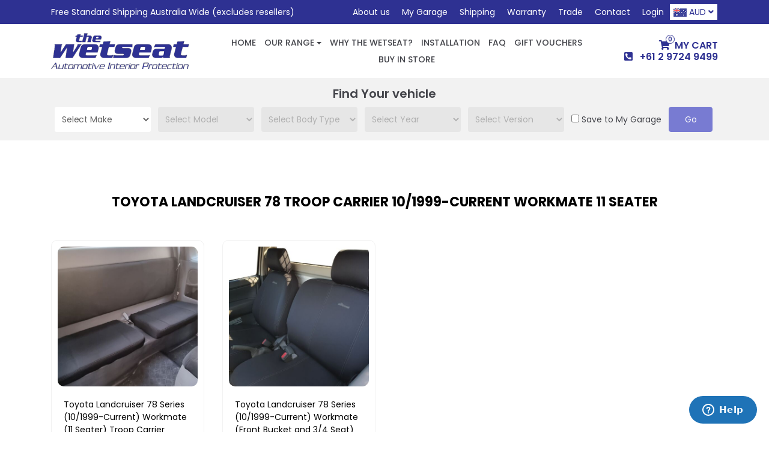

--- FILE ---
content_type: text/html; charset=utf-8
request_url: https://www.thewetseat.com.au/part-finder/toyota/landcruiser-78/troop-carrier/10-1999-current/workmate-11-seater/
body_size: 21115
content:
<!DOCTYPE html>
<html lang="en">
    
<head itemscope itemtype="http://schema.org/WebSite">
	<meta http-equiv="Content-Type" content="text/html; charset=utf-8"/>
<meta http-equiv="x-ua-compatible" content="ie=edge">
<meta name="keywords" content="TOYOTA LANDCRUISER 78 Troop Carrier 10/1999-Current Workmate 11 Seater"/>
<meta name="description" content="Workmate 11 Seater - TOYOTA LANDCRUISER 78 Troop Carrier 10/1999-Current Workmate 11 Seater"/>
<meta name="viewport" content="width=device-width, initial-scale=1, shrink-to-fit=no">
<meta name="csrf-token" content="83ba4d6de581e2734749187f4384deb5fb524bd9,ac93ec7c909d1364f881d0e1806935fe77bf42fd,1765300705"/>
<meta property="og:image" content="https://www.thewetseat.com.au/assets/website_logo.png"/>
<meta property="og:title" content="TOYOTA LANDCRUISER 78 Troop Carrier 10/1999-Current Workmate 11 Seater"/>
<meta property="og:site_name" content="The Wetseat"/>
<meta property="og:type" content="article"/>
<meta property="og:url" content="https://www.thewetseat.com.au/part-finder/toyota/landcruiser-78/troop-carrier/10-1999-current/workmate-11-seater/"/>
<meta property="og:description" content="Workmate 11 Seater - TOYOTA LANDCRUISER 78 Troop Carrier 10/1999-Current Workmate 11 Seater"/>
<title itemprop='name'>TOYOTA LANDCRUISER 78 Troop Carrier 10/1999-Current Workmate 11 Seater</title>
<link rel="canonical" href="https://www.thewetseat.com.au/part-finder/toyota/landcruiser-78/troop-carrier/10-1999-current/workmate-11-seater/" itemprop="url"/>
<link rel="shortcut icon" href="/assets/favicon_logo.png?1765241099"/>
<!-- Maropost Assets -->
<link rel="dns-prefetch preconnect" href="//assets.netostatic.com">
<link rel="dns-prefetch" href="//use.fontawesome.com">
<link rel="dns-prefetch" href="//google-analytics.com">
<link rel="stylesheet" type="text/css" href="https://use.fontawesome.com/releases/v5.7.2/css/all.css" media="all"/>
<link rel="stylesheet" type="text/css" href="https://cdn.neto.com.au/assets/neto-cdn/jquery_ui/1.12.1/jquery-ui.min.css" media="all"/>
<!--[if lte IE 8]>
	<script type="text/javascript" src="https://cdn.neto.com.au/assets/neto-cdn/html5shiv/3.7.0/html5shiv.js"></script>
	<script type="text/javascript" src="https://cdn.neto.com.au/assets/neto-cdn/respond.js/1.3.0/respond.min.js"></script>
<![endif]-->
<!-- Begin: Script 92 -->
<script async src="https://js.stripe.com/v3/"></script>
<!-- End: Script 92 -->
<!-- Begin: Script 100 -->
<script>(function(w,d,t,r,u){var f,n,i;w[u]=w[u]||[],f=function(){var o={ti:"97019381"};o.q=w[u],w[u]=new UET(o),w[u].push("pageLoad")},n=d.createElement(t),n.src=r,n.async=1,n.onload=n.onreadystatechange=function(){var s=this.readyState;s&&s!=="loaded"&&s!=="complete"||(f(),n.onload=n.onreadystatechange=null)},i=d.getElementsByTagName(t)[0],i.parentNode.insertBefore(n,i)})(window,document,"script","//bat.bing.com/bat.js","uetq");</script>

<!-- End: Script 100 -->
<!-- Begin: Script 103 -->
<meta name="google-site-verification" content="j5FK-umTUxSiuD831H1bqjfB2-JZEP43d5P7YajMygM" />
<!-- End: Script 103 -->
<!-- Begin: Script 104 -->
<!-- Start of inlandaustraliahelp Zendesk Widget script -->
<script id="ze-snippet" src="https://static.zdassets.com/ekr/snippet.js?key=9a099a17-d2b8-4d12-be8b-58de1a665597"> </script>
<!-- End of inlandaustraliahelp Zendesk Widget script -->
<!-- End: Script 104 -->
<!-- Begin: Script 106 -->
<script
src="https://www.paypal.com/sdk/js?client-id=AXNjzmhp2_kz4JwRNH_W1SqHAgvVctqKBTpbFQ8XKvC656AY0Q_D9XyTVB6AIG_VnBeIoMZhQh3jfuv-&currency=AUD&components=messages"
data-namespace="PayPalSDK">
</script>
<!-- End: Script 106 -->
<!-- Begin: Script 108 -->
<!-- Global site tag (gtag.js) - Google Analytics -->
<script async src="https://www.googletagmanager.com/gtag/js?id=G-8E7T6GPZQS"></script>
<script>
  window.dataLayer = window.dataLayer || [];
  function gtag(){dataLayer.push(arguments);}
  gtag('js', new Date());
    gtag('config', 'G-8E7T6GPZQS', {
      send_page_view: false
    });
</script>
<!-- End: Script 108 -->
<!-- Begin: Script 109 -->
<!-- Google tag (gtag.js) -->
<script async src="https://www.googletagmanager.com/gtag/js?id=AW-10935686030"></script>
<script>
  window.dataLayer = window.dataLayer || [];
  function gtag(){dataLayer.push(arguments);}
  gtag('js', new Date());

  gtag('config', 'AW-10935686030');
</script>

<!-- End: Script 109 -->
<!-- Begin: Script 115 -->
<!-- TikTok Pixel Code Start -->
<script>
!function (w, d, t) {
  w.TiktokAnalyticsObject=t;var ttq=w[t]=w[t]||[];ttq.methods=["page","track","identify","instances","debug","on","off","once","ready","alias","group","enableCookie","disableCookie","holdConsent","revokeConsent","grantConsent"],ttq.setAndDefer=function(t,e){t[e]=function(){t.push([e].concat(Array.prototype.slice.call(arguments,0)))}};for(var i=0;i<ttq.methods.length;i++)ttq.setAndDefer(ttq,ttq.methods[i]);ttq.instance=function(t){for(
var e=ttq._i[t]||[],n=0;n<ttq.methods.length;n++)ttq.setAndDefer(e,ttq.methods[n]);return e},ttq.load=function(e,n){var r="https://analytics.tiktok.com/i18n/pixel/events.js",o=n&&n.partner;ttq._i=ttq._i||{},ttq._i[e]=[],ttq._i[e]._u=r,ttq._t=ttq._t||{},ttq._t[e]=+new Date,ttq._o=ttq._o||{},ttq._o[e]=n||{};n=document.createElement("script")
;n.type="text/javascript",n.async=!0,n.src=r+"?sdkid="+e+"&lib="+t;e=document.getElementsByTagName("script")[0];e.parentNode.insertBefore(n,e)};


  ttq.load('CV0FE4RC77UDB2JHA5IG');
  ttq.page();
}(window, document, 'ttq');
</script>
<!-- TikTok Pixel Code End -->
<!-- End: Script 115 -->
<!-- Begin: Script 118 -->
<!-- Start VWO Async SmartCode -->
<link rel="preconnect" href="https://dev.visualwebsiteoptimizer.com" />
<script type='text/javascript' id='vwoCode'>
window._vwo_code || (function() {
var account_id=1061418,
version=2.1,
settings_tolerance=2000,
hide_element='body',
hide_element_style = 'opacity:0 !important;filter:alpha(opacity=0) !important;background:none !important;transition:none !important;',
/* DO NOT EDIT BELOW THIS LINE */
f=false,w=window,d=document,v=d.querySelector('#vwoCode'),cK='_vwo_'+account_id+'_settings',cc={};try{var c=JSON.parse(localStorage.getItem('_vwo_'+account_id+'_config'));cc=c&&typeof c==='object'?c:{}}catch(e){}var stT=cc.stT==='session'?w.sessionStorage:w.localStorage;code={nonce:v&&v.nonce,use_existing_jquery:function(){return typeof use_existing_jquery!=='undefined'?use_existing_jquery:undefined},library_tolerance:function(){return typeof library_tolerance!=='undefined'?library_tolerance:undefined},settings_tolerance:function(){return cc.sT||settings_tolerance},hide_element_style:function(){return'{'+(cc.hES||hide_element_style)+'}'},hide_element:function(){if(performance.getEntriesByName('first-contentful-paint')[0]){return''}return typeof cc.hE==='string'?cc.hE:hide_element},getVersion:function(){return version},finish:function(e){if(!f){f=true;var t=d.getElementById('_vis_opt_path_hides');if(t)t.parentNode.removeChild(t);if(e)(new Image).src='https://dev.visualwebsiteoptimizer.com/ee.gif?a='+account_id+e}},finished:function(){return f},addScript:function(e){var t=d.createElement('script');t.type='text/javascript';if(e.src){t.src=e.src}else{t.text=e.text}v&&t.setAttribute('nonce',v.nonce);d.getElementsByTagName('head')[0].appendChild(t)},load:function(e,t){var n=this.getSettings(),i=d.createElement('script'),r=this;t=t||{};if(n){i.textContent=n;d.getElementsByTagName('head')[0].appendChild(i);if(!w.VWO||VWO.caE){stT.removeItem(cK);r.load(e)}}else{var o=new XMLHttpRequest;o.open('GET',e,true);o.withCredentials=!t.dSC;o.responseType=t.responseType||'text';o.onload=function(){if(t.onloadCb){return t.onloadCb(o,e)}if(o.status===200||o.status===304){_vwo_code.addScript({text:o.responseText})}else{_vwo_code.finish('&e=loading_failure:'+e)}};o.onerror=function(){if(t.onerrorCb){return t.onerrorCb(e)}_vwo_code.finish('&e=loading_failure:'+e)};o.send()}},getSettings:function(){try{var e=stT.getItem(cK);if(!e){return}e=JSON.parse(e);if(Date.now()>e.e){stT.removeItem(cK);return}return e.s}catch(e){return}},init:function(){if(d.URL.indexOf('__vwo_disable__')>-1)return;var e=this.settings_tolerance();w._vwo_settings_timer=setTimeout(function(){_vwo_code.finish();stT.removeItem(cK)},e);var t;if(this.hide_element()!=='body'){t=d.createElement('style');var n=this.hide_element(),i=n?n+this.hide_element_style():'',r=d.getElementsByTagName('head')[0];t.setAttribute('id','_vis_opt_path_hides');v&&t.setAttribute('nonce',v.nonce);t.setAttribute('type','text/css');if(t.styleSheet)t.styleSheet.cssText=i;else t.appendChild(d.createTextNode(i));r.appendChild(t)}else{t=d.getElementsByTagName('head')[0];var i=d.createElement('div');i.style.cssText='z-index: 2147483647 !important;position: fixed !important;left: 0 !important;top: 0 !important;width: 100% !important;height: 100% !important;background: white !important;display: block !important;';i.setAttribute('id','_vis_opt_path_hides');i.classList.add('_vis_hide_layer');t.parentNode.insertBefore(i,t.nextSibling)}var o=window._vis_opt_url||d.URL,s='https://dev.visualwebsiteoptimizer.com/j.php?a='+account_id+'&u='+encodeURIComponent(o)+'&vn='+version;if(w.location.search.indexOf('_vwo_xhr')!==-1){this.addScript({src:s})}else{this.load(s+'&x=true')}}};w._vwo_code=code;code.init();})();
</script>
<!-- End VWO Async SmartCode -->
<!-- End: Script 118 -->
<!-- Begin: Script 119 -->
<!-- Google Tag Manager -->
<script>(function(w,d,s,l,i){w[l]=w[l]||[];w[l].push({'gtm.start':
new Date().getTime(),event:'gtm.js'});var f=d.getElementsByTagName(s)[0],
j=d.createElement(s),dl=l!='dataLayer'?'&l='+l:'';j.async=true;j.src=
'https://www.googletagmanager.com/gtm.js?id='+i+dl;f.parentNode.insertBefore(j,f);
})(window,document,'script','dataLayer','GTM-M9WT2XV');</script>
<!-- End Google Tag Manager -->
<!-- End: Script 119 -->
<!-- Begin: Script 121 -->
<script type="text/javascript">
    (function(c,l,a,r,i,t,y){
        c[a]=c[a]||function(){(c[a].q=c[a].q||[]).push(arguments)};
        t=l.createElement(r);t.async=1;t.src="https://www.clarity.ms/tag/"+i;
        y=l.getElementsByTagName(r)[0];y.parentNode.insertBefore(t,y);
    })(window, document, "clarity", "script", "srf0trjotb");
</script>
<!-- End: Script 121 -->
<!-- Begin: Script 122 -->
<style>
#main-content .wrapper-product-title.col-12 h1 {
    word-wrap: break-word;
}
</style>
<!-- End: Script 122 -->

<script src="https://apis.google.com/js/platform.js?onload=renderOptIn" async defer></script>
	<link rel="preload" href="/assets/themes/gallant-20251121/css/app.css?1765241099" as="style">
	<link rel="preload" href="/assets/themes/gallant-20251121/css/style.css?1765241099" as="style">
	<link class="theme-selector" rel="stylesheet" href="/assets/themes/gallant-20251121/css/app.css?1765241099" media="all"/>
	<link rel="stylesheet" href="/assets/themes/gallant-20251121/css/style.css?1765241099" media="all"/>
	<script src="https://cdn.jsdelivr.net/npm/vue@2"></script>
	<meta name="google-site-verification" content="9oratCx3sJZKY7Ptmmo0zGrOnm_ZOiWgqa7LdO-0dX0" />
    <link rel="stylesheet" as="style" onload="this.onload=null;this.rel='stylesheet'" href="https://cdnjs.cloudflare.com/ajax/libs/slick-carousel/1.9.0/slick-theme.css" integrity="sha512-6lLUdeQ5uheMFbWm3CP271l14RsX1xtx+J5x2yeIDkkiBpeVTNhTqijME7GgRKKi6hCqovwCoBTlRBEC20M8Mg==" crossorigin="anonymous" referrerpolicy="no-referrer" />
    <link rel="stylesheet" as="style" onload="this.onload=null;this.rel='stylesheet'" href="https://cdnjs.cloudflare.com/ajax/libs/slick-carousel/1.9.0/slick.css" integrity="sha512-wR4oNhLBHf7smjy0K4oqzdWumd+r5/+6QO/vDda76MW5iug4PT7v86FoEkySIJft3XA0Ae6axhIvHrqwm793Nw==" crossorigin="anonymous" referrerpolicy="no-referrer" />
	
	<meta name="msvalidate.01" content="0E239AB41B00DE235CC95BB8FDBBFFDC" />
    
    <!-- Google tag (gtag.js) -->
<!--<script async src="https://www.googletagmanager.com/gtag/js?id=UA-63484360-1"></script>
<script>
  window.dataLayer = window.dataLayer || [];
  function gtag(){dataLayer.push(arguments);}
  gtag('js', new Date());

  gtag('config', 'UA-63484360-1');
</script>-->

<!-- Global site tag (gtag.js) - Google Ads -->
<script async src="https://www.googletagmanager.com/gtag/js?id=AW-10935686030"></script>

<script>
  window.dataLayer = window.dataLayer || [];
  function gtag(){dataLayer.push(arguments);}
  gtag('js', new Date());

  gtag('config', 'AW-10935686030');
</script>

<script>
  gtag('config', 'AW-10935686030/neKmCKvJhMgDEI6nxd4o', {
    'phone_conversion_number': '+61 2 9724 9499'
  });
</script>


<script>(function(w,d,t,r,u){var f,n,i;w[u]=w[u]||[],f=function(){var o={ti:"97019381"};o.q=w[u],w[u]=new UET(o),w[u].push("pageLoad")},n=d.createElement(t),n.src=r,n.async=1,n.onload=n.onreadystatechange=function(){var s=this.readyState;s&&s!=="loaded"&&s!=="complete"||(f(),n.onload=n.onreadystatechange=null)},i=d.getElementsByTagName(t)[0],i.parentNode.insertBefore(n,i)})(window,document,"script","//bat.bing.com/bat.js","uetq");</script>
	<script>
	    const curconid = 2924;
	    const mygarage_url = "https://www.thewetseat.com.au/my-garage/";
	    </script>
	    <script type='application/ld+json'>
{
  "@context": "https://www.schema.org",
  "@type": "AutoPartsStore",
  "name": "The Wetseat",
  "url": "https://www.thewetseat.com.au/",
   "logo": "https://www.thewetseat.com.au/assets/website_logo.png?1706567159",
  "description": "Inland Australia Pty. Ltd. was established in the January of 1993, first commissioned to produce quality Genuine Accessory seat covers to Toyota, Ford and Mazda. Inland Australia now produces in excess of 45,000 seat covers annually to the Australian OE Market.",
    "telephone" : "(02)9724 9499",
    "priceRange": "$",
  "address": {
    "@type": "PostalAddress",
    "streetAddress": "Unit 2/10C Childs Rd",
    "addressLocality": "Chipping Norton",
    "addressRegion": "NSW",
    "postalCode": "2170",
    "addressCountry": "Australia"
  },
  "geo": {
    "@type": "GeoCoordinates",
    "latitude": "-33.9185016138489",
    "longitude": "150.96634848244506"
  },
  "hasMap":"https://maps.app.goo.gl/hDygPgG3BRRihqtR8",
  "openingHours": "Mo, Tu, We, Th, Fr 09:00-17:00",
  "contactPoint": {
    "@type": "ContactPoint",
    "telephone": "+61-2-9724 9499",
    "contactType": "customer service"
  }
}

</script>
</head>
<body id="n_content" class="n_gallant-20251121">
<a href="#main-content" class="sr-only sr-only-focusable">Skip to main content</a>
<header class="wrapper-header" aria-label="Header container">
	<div class="align-items-center d-flex topheader bg-primary text-white">
		<div class="container">
			<div class="col-12">
				<div class="row">
					<div class="header_announcement mx-auto mx-lg-0">
						<p class="m-0">Free Standard Shipping Australia Wide (excludes resellers)</p>
					</div>
					<ul class="nav ml-auto d-flex nkg_crs align-items-center d-lg-none">	
						<li class="dah_curwrap dropdown dropdown-hover nkg_crs navbar-right hidden">
							<a href="#" class="dropdown-toggle currencymenu" data-toggle="dropdown">
								<span id="wrap-curr-flag">
									<img loading="lazy" width="22px" height="14px" src="/assets/themes/2023-05-zellis/img/AU.jpg" alt="" class="au_flag img-fluid">
									<img loading="lazy" width="22px" height="14px" src="/assets/themes/2023-05-zellis/img/NZ.jpg" alt="" class="nz_flag img-fluid">
								</span>
								<span class="currselect" id="selected_currency_3"></span>
								<i class="fa fa-angle-down"></i>
							</a>
							<ul class="dropdown-menu currencydrop">
								<li> <a href="#" onclick="dc_select_currency('AUD'); return false;">AUD Australian Dollar</a></li>
								<li> <a href="#" onclick="dc_select_currency('NZD'); return false;">NZD New Zealand Dollar</a></li>
							</ul>
						</li>
					</ul>	
					<ul class="nav ml-auto d-none d-lg-flex">	
					<li class="nav-item ">
									<a href="/about-thewetseat/" class="nav-link " >About us</a>
									</li><li class="nav-item ">
									<a href="/my-garage/" class="nav-link " >My Garage</a>
									</li><li class="nav-item ">
									<a href="/shipping/" class="nav-link " >Shipping</a>
									</li><li class="nav-item ">
									<a href="/warranty/" class="nav-link " >Warranty</a>
									</li><li class="nav-item ">
									<a href="/tradeform/" class="nav-link " >Trade</a>
									</li><li class="nav-item ">
									<a href="/contact/" class="nav-link " >Contact</a>
									</li><span nloader-content-id="8lJSGRwV_iZEP_jO-15kV7moylisPoX_nFnfU80XOe04aRuy77rwMz-AvD2G3RY79UGsf-03B6tEwCHzjdbuxA" nloader-content="[base64]" nloader-data="Hr7rPIAzuqUn8_EH6m1kXb9TYLS1BVtTo-uen6gegV0"></span>
						<li class="dah_curwrap dropdown dropdown-hover nkg_crs navbar-right hidden">
							<a href="#" class="dropdown-toggle currencymenu" data-toggle="dropdown">
								<span id="wrap-curr-flag">
									<img loading="lazy" width="22px" height="14px" src="/assets/themes/2023-05-zellis/img/AU.jpg" alt="" class="au_flag">
									<img  loading="lazy" width="22px" height="14px" src="/assets/themes/2023-05-zellis/img/NZ.jpg" alt="" class="nz_flag">
								</span>
								<span class="currselect" id="selected_currency_3"></span>
								<i class="fa fa-angle-down"></i>
							</a>
							<ul class="dropdown-menu currencydrop">
								<li> <a href="#" onclick="dc_select_currency('AUD'); return false;">AUD Australian Dollar</a></li>
								<li> <a href="#" onclick="dc_select_currency('NZD'); return false;">NZD New Zealand Dollar</a></li>
							</ul>
						</li>
						</ul>
				</div>
				

			</div>
		</div>
	</div>
	<div class="menu d-block d-lg-none">
		<div class="container">
			<nav class="nav navbar-expand-md p-0">
				<div class="nkg_mobmenu w-100">
					<ul class="nav align-items-center mb-0">
						<li class="nav-item ">
							<a id="burger-menu" data-toggle="collapse" href="#navbarMainMenu" role="button" aria-expanded="false"
								aria-controls="navbarMainMenu" class="nav-link text-center">
								<i class="fa fa-bars"></i>
							</a>
						</li>
						<li class="nav-item ">
							<a href="tel:+61 2 9724 9499" rel="noindex, nofollow" class="nav-link text-center">
								<i class="fa fa-phone-square"></i>
							</a>
						</li>
						<li class="nav-item ">
							<a href="https://www.thewetseat.com.au/_myacct/wishlist" rel="noindex, nofollow" class="nav-link text-center">
								<i class="fa fa-solid fa-heart"></i>
							</a>
						</li>
						<li class="nav-item ">
							<a href="https://www.thewetseat.com.au/_myacct" rel="noindex, nofollow" class="nav-link text-center">
								<i class="fa fa-solid fa-user"></i>
							</a>
						</li>
						<li class="nav-item ">
							<a href="https://www.thewetseat.com.au/_mycart?ts=1765298894244995" rel="noindex, nofollow" class="nav-link text-center">
								<i class="fa fa-shopping-cart"></i>
							</a>
						</li>
					</ul>					
				</div>
			</nav>
		</div>
	</div>
	<div class="d-block d-lg-none">
		<div class="burger-menu ">
			<div class="">
				<ul class="nav navbar-nav">
					<li class=""> <a href="/" >Home</a>
									</li>
							<li class="cats_nkg_manu">
									<a href="javascript:;"  data-toggle="collapse" data-target="#collapseOne" aria-expanded="false" aria-controls="collapseOne" >Our Range</a>
									<ul id="collapseOne" class="nav navbar-nav collapse w-100 ">
									<li class="dropdown dropdown-hover">
    											    <a href="https://www.thewetseat.com.au/toyota/" class="nuhover dropdown-item" data-toggle="collapse" data-target="#collapse207" aria-expanded="false" aria-controls="collapseOne">TOYOTA</a>
    												<ul id="collapse207" class="collapse  float-left w-100">
        														<li class="">
												<a href="https://www.thewetseat.com.au/toyota/hilux-seat-covers/" class="dropdown-item" >Hilux</a>
												</li><li class="">
												<a href="https://www.thewetseat.com.au/toyota/landcruiser-seats/" class="dropdown-item" >LandCruiser</a>
												</li><li class="">
												<a href="https://www.thewetseat.com.au/toyota/prado-seat-covers/" class="dropdown-item" >Prado</a>
												</li>
        													</ul>
        												</li>
											<li class="">
    											    <a href="https://www.thewetseat.com.au/bundle-specials/" class="nuhover dropdown-item" >BUNDLE SPECIALS</a>
    												</li>
											<li class="">
    											    <a href="https://www.thewetseat.com.au/audi/" class="nuhover dropdown-item" >AUDI</a>
    												</li>
											<li class="">
    											    <a href="https://www.thewetseat.com.au/autotecnica/" class="nuhover dropdown-item" >AUTOTECNICA</a>
    												</li>
											<li class="">
    											    <a href="https://www.thewetseat.com.au/byd/" class="nuhover dropdown-item" >BYD</a>
    												</li>
											<li class="">
    											    <a href="https://www.thewetseat.com.au/chevrolet/" class="nuhover dropdown-item" >CHEVROLET</a>
    												</li>
											<li class="">
    											    <a href="https://www.thewetseat.com.au/dodge/" class="nuhover dropdown-item" >DODGE</a>
    												</li>
											<li class="dropdown dropdown-hover">
    											    <a href="https://www.thewetseat.com.au/ford/" class="nuhover dropdown-item">FORD</a>
    												</li>
											<li class="">
    											    <a href="https://www.thewetseat.com.au/fuso/" class="nuhover dropdown-item" >FUSO</a>
    												</li>
											<li class="">
    											    <a href="https://www.thewetseat.com.au/gwm/" class="nuhover dropdown-item" >GWM</a>
    												</li>
											<li class="">
    											    <a href="https://www.thewetseat.com.au/hino/" class="nuhover dropdown-item" >HINO</a>
    												</li>
											<li class="">
    											    <a href="https://www.thewetseat.com.au/holden/" class="nuhover dropdown-item" >HOLDEN</a>
    												</li>
											<li class="">
    											    <a href="https://www.thewetseat.com.au/honda/" class="nuhover dropdown-item" >HONDA</a>
    												</li>
											<li class="">
    											    <a href="https://www.thewetseat.com.au/hyundai/" class="nuhover dropdown-item" >HYUNDAI</a>
    												</li>
											<li class="">
    											    <a href="https://www.thewetseat.com.au/isringhausen/" class="nuhover dropdown-item" >ISRINGHAUSEN</a>
    												</li>
											<li class="">
    											    <a href="https://www.thewetseat.com.au/isuzu/" class="nuhover dropdown-item" >ISUZU</a>
    												</li>
											<li class="">
    											    <a href="https://www.thewetseat.com.au/iveco/" class="nuhover dropdown-item" >IVECO</a>
    												</li>
											<li class="">
    											    <a href="https://www.thewetseat.com.au/jeep/" class="nuhover dropdown-item" >JEEP</a>
    												</li>
											<li class="">
    											    <a href="https://www.thewetseat.com.au/kia/" class="nuhover dropdown-item" >KIA</a>
    												</li>
											<li class="">
    											    <a href="https://www.thewetseat.com.au/land-rover/" class="nuhover dropdown-item" >LAND ROVER</a>
    												</li>
											<li class="">
    											    <a href="https://www.thewetseat.com.au/ldv/" class="nuhover dropdown-item" >LDV</a>
    												</li>
											<li class="">
    											    <a href="https://www.thewetseat.com.au/lexus/" class="nuhover dropdown-item" >LEXUS</a>
    												</li>
											<li class="">
    											    <a href="https://www.thewetseat.com.au/mahindra/" class="nuhover dropdown-item" >MAHINDRA</a>
    												</li>
											<li class="">
    											    <a href="https://www.thewetseat.com.au/mazda/" class="nuhover dropdown-item" >MAZDA</a>
    												</li>
											<li class="">
    											    <a href="https://www.thewetseat.com.au/mercedes/" class="nuhover dropdown-item" >MERCEDES</a>
    												</li>
											<li class="">
    											    <a href="https://www.thewetseat.com.au/mitsubishi/" class="nuhover dropdown-item" >MITSUBISHI</a>
    												</li>
											<li class="">
    											    <a href="https://www.thewetseat.com.au/nissan/" class="nuhover dropdown-item" >NISSAN</a>
    												</li>
											<li class="">
    											    <a href="https://www.thewetseat.com.au/porsche/" class="nuhover dropdown-item" >PORSCHE</a>
    												</li>
											<li class="">
    											    <a href="https://www.thewetseat.com.au/recaro/" class="nuhover dropdown-item" >RECARO</a>
    												</li>
											<li class="">
    											    <a href="https://www.thewetseat.com.au/renault/" class="nuhover dropdown-item" >RENAULT</a>
    												</li>
											<li class="">
    											    <a href="https://www.thewetseat.com.au/saas/" class="nuhover dropdown-item" >SAAS</a>
    												</li>
											<li class="">
    											    <a href="https://www.thewetseat.com.au/storage-solutions/" class="nuhover dropdown-item" >STORAGE SOLUTIONS</a>
    												</li>
											<li class="">
    											    <a href="https://www.thewetseat.com.au/stratos/" class="nuhover dropdown-item" >STRATOS</a>
    												</li>
											<li class="">
    											    <a href="https://www.thewetseat.com.au/subaru/" class="nuhover dropdown-item" >SUBARU</a>
    												</li>
											<li class="">
    											    <a href="https://www.thewetseat.com.au/suzuki/" class="nuhover dropdown-item" >SUZUKI</a>
    												</li>
											<li class="">
    											    <a href="https://www.thewetseat.com.au/tech-safe/" class="nuhover dropdown-item" >TECH SAFE</a>
    												</li>
											<li class="">
    											    <a href="https://www.thewetseat.com.au/vw/" class="nuhover dropdown-item" >VW</a>
    												</li>
											
									</ul>							
								</li>
							<li class=""> <a href="/about-thewetseat/" >Why the Wetseat?</a>
									</li>
							<li class=""> <a href="/installation-guides/" >Installation</a>
									</li>
							<li class=""> <a href="/faq/" >FAQ</a>
									</li>
							<li class=""> <a href="/gift-vouchers/" >Gift Vouchers</a>
									</li>
							<li class=""> <a href="/buy-in-store/" >Buy in Store</a>
									</li>
							
					</ul>
			</div>
			<a href="javascript:;" onclick="jQuery('.burger-menu').toggleClass('active');"><i class="fa fa-times"></i></a>
		</div>
	</div>
	<div class="logo-section ">
		<div class="container">
			<div class="row align-items-center justify-content-center justify-content-lg-between mx-0">
				<div class="logosec-left">
					<a href="https://www.thewetseat.com.au" title="Inland Australia Pty Ltd">
						<img class="logo img-fluid" src="/assets/website_logo.png?1765241099" alt="Inland Australia Pty Ltd logo" loading="lazy" width="230px" height="60px"/>
					</a>
				</div>
		<div class="logosec-middel d-none d-lg-block">
					<ul class="nav mx-auto" role="navigation" aria-label="Main menu">
						<li class="nav-item ">
										<a href="/" class="nav-link text-uppercase font-weight-medium " >Home</a>
										</li>
									<li class="nav-item dropdown cats-menu">
										<a href="/products/" class="nav-link text-uppercase font-weight-medium dropdown-toggle" role="button" data-toggle="dropdown" aria-haspopup="true" aria-expanded="false">Our Range</a>
										<ul class="dropdown-menu ">
											<li class="">
														<a href="https://www.thewetseat.com.au/mazda/" class="level_1_name">MAZDA</a>
													</li>
												<li class="">
														<a href="https://www.thewetseat.com.au/bundle-specials/" class="level_1_name">BUNDLE SPECIALS</a>
													</li>
												<li class="">
														<a href="https://www.thewetseat.com.au/audi/" class="level_1_name">AUDI</a>
													</li>
												<li class="">
														<a href="https://www.thewetseat.com.au/autotecnica/" class="level_1_name">AUTOTECNICA</a>
													</li>
												<li class="">
														<a href="https://www.thewetseat.com.au/byd/" class="level_1_name">BYD</a>
													</li>
												<li class="">
														<a href="https://www.thewetseat.com.au/chevrolet/" class="level_1_name">CHEVROLET</a>
													</li>
												<li class="">
														<a href="https://www.thewetseat.com.au/dodge/" class="level_1_name">DODGE</a>
													</li>
												<li class="">
														<a href="https://www.thewetseat.com.au/ford/" class="level_1_name">FORD</a>
													</li>
												<li class="">
														<a href="https://www.thewetseat.com.au/fuso/" class="level_1_name">FUSO</a>
													</li>
												<li class="">
														<a href="https://www.thewetseat.com.au/gwm/" class="level_1_name">GWM</a>
													</li>
												<li class="">
														<a href="https://www.thewetseat.com.au/hino/" class="level_1_name">HINO</a>
													</li>
												<li class="">
														<a href="https://www.thewetseat.com.au/holden/" class="level_1_name">HOLDEN</a>
													</li>
												<li class="">
														<a href="https://www.thewetseat.com.au/honda/" class="level_1_name">HONDA</a>
													</li>
												<li class="">
														<a href="https://www.thewetseat.com.au/hyundai/" class="level_1_name">HYUNDAI</a>
													</li>
												<li class="">
														<a href="https://www.thewetseat.com.au/isringhausen/" class="level_1_name">ISRINGHAUSEN</a>
													</li>
												<li class="">
														<a href="https://www.thewetseat.com.au/isuzu/" class="level_1_name">ISUZU</a>
													</li>
												<li class="">
														<a href="https://www.thewetseat.com.au/iveco/" class="level_1_name">IVECO</a>
													</li>
												<li class="">
														<a href="https://www.thewetseat.com.au/jeep/" class="level_1_name">JEEP</a>
													</li>
												<li class="">
														<a href="https://www.thewetseat.com.au/kia/" class="level_1_name">KIA</a>
													</li>
												<li class="">
														<a href="https://www.thewetseat.com.au/land-rover/" class="level_1_name">LAND ROVER</a>
													</li>
												<li class="">
														<a href="https://www.thewetseat.com.au/ldv/" class="level_1_name">LDV</a>
													</li>
												<li class="">
														<a href="https://www.thewetseat.com.au/lexus/" class="level_1_name">LEXUS</a>
													</li>
												<li class="">
														<a href="https://www.thewetseat.com.au/mahindra/" class="level_1_name">MAHINDRA</a>
													</li>
												<li class="">
														<a href="https://www.thewetseat.com.au/mercedes/" class="level_1_name">MERCEDES</a>
													</li>
												<li class="">
														<a href="https://www.thewetseat.com.au/mitsubishi/" class="level_1_name">MITSUBISHI</a>
													</li>
												<li class="">
														<a href="https://www.thewetseat.com.au/nissan/" class="level_1_name">NISSAN</a>
													</li>
												<li class="">
														<a href="https://www.thewetseat.com.au/porsche/" class="level_1_name">PORSCHE</a>
													</li>
												<li class="">
														<a href="https://www.thewetseat.com.au/recaro/" class="level_1_name">RECARO</a>
													</li>
												<li class="">
														<a href="https://www.thewetseat.com.au/renault/" class="level_1_name">RENAULT</a>
													</li>
												<li class="">
														<a href="https://www.thewetseat.com.au/saas/" class="level_1_name">SAAS</a>
													</li>
												<li class="">
														<a href="https://www.thewetseat.com.au/storage-solutions/" class="level_1_name">STORAGE SOLUTIONS</a>
													</li>
												<li class="">
														<a href="https://www.thewetseat.com.au/stratos/" class="level_1_name">STRATOS</a>
													</li>
												<li class="">
														<a href="https://www.thewetseat.com.au/subaru/" class="level_1_name">SUBARU</a>
													</li>
												<li class="">
														<a href="https://www.thewetseat.com.au/suzuki/" class="level_1_name">SUZUKI</a>
													</li>
												<li class="">
														<a href="https://www.thewetseat.com.au/tech-safe/" class="level_1_name">TECH SAFE</a>
													</li>
												<li class="">
														<a href="https://www.thewetseat.com.au/toyota/" class="level_1_name">TOYOTA</a>
													</li>
												<li class="">
														<a href="https://www.thewetseat.com.au/vw/" class="level_1_name">VW</a>
													</li>
												
										</ul>
									</li>
									<li class="nav-item ">
										<a href="/about-thewetseat/" class="nav-link text-uppercase font-weight-medium " >Why the Wetseat?</a>
										</li>
									<li class="nav-item ">
										<a href="/installation-guides/" class="nav-link text-uppercase font-weight-medium " >Installation</a>
										</li>
									<li class="nav-item ">
										<a href="/faq/" class="nav-link text-uppercase font-weight-medium " >FAQ</a>
										</li>
									<li class="nav-item ">
										<a href="/gift-vouchers/" class="nav-link text-uppercase font-weight-medium " >Gift Vouchers</a>
										</li>
									<li class="nav-item ">
										<a href="/buy-in-store/" class="nav-link text-uppercase font-weight-medium " >Buy in Store</a>
										</li>
									
						</ul>
				</div>

				<div class="logosec-right d-none d-lg-block">
					<ul class="nav ml-auto">
						<li>
							<a href="tel:+61 2 9724 9499" class="font-weight-semibold m-0 h4 btn-link">
								<i class="fa fa-phone-square mr-2"></i>
								<span>+61 2 9724 9499</span>
							</a>
						</li>
						<li class="header-cart-section">
							<div id="header-cart" class="btn-group" role="group">
								<a type="button" href="javascript:;" class="dropdown-toggle d-flex align-items-center p-0 font-weight-semibold m-0 h4 btn-link" data-toggle="dropdown" aria-haspopup="true" aria-expanded="false" aria-label="Shopping cart dropdown">
									<div class="position-relative">
										<i class="fa fa-shopping-cart mr-2" aria-hidden="true"></i>
										<span class="position-absolute d-flex align-items-center justify-content-center bg-white rounded-circle border-primary border" rel="a2c_item_count">0</span>
									</div>
									<span>MY CART</span>
								</a>
								<ul class="dropdown-menu dropdown-menu-right float-right">
									<li class="box" id="neto-dropdown">
										<div class="body" id="cartcontents"></div>
										<div class="footer"></div>
									</li>
								</ul>
							</div>
						</li>
					</ul>
				</div>
			</div>
		</div>
	</div>
	<div id="partfinder" class="partfinder-section mvp_home_other sticky-row">
			<div class="mvp_part-finder">
				<div class="container">
					<div class="row mx-0 resultActive" v-if="this.resultactive">
						<resultmygarage :dahcurusr="this.dahcurusr" :dahcurusrgrg="this.dahcurusrgrg" />
					</div>
					<div class="row mx-0 notactive" v-else>
						<defaultmygarage :dahcurusr="this.dahcurusr" />
					</div>
				</div>
			</div>
		</div>
	</header>
<div id="main-content" class="container sec-py" role="main">
	<div class="row"><div class="col-12">
	<h2 class="page-header sec-heading font-weight-bold text-uppercase text-center">
		TOYOTA LANDCRUISER 78 Troop Carrier 10/1999-Current Workmate 11 Seater
	</h2>
	
	
	
<div class="thumb">
	<section class="row products-row" aria-label="Products in category">

<article class="col-6 col-sm-6 col-md-4 col-xl-3 2-60320-1" role="article" aria-label="Product thumbnail">
	<div class="card thumbnail card-body" itemscope itemtype="http://schema.org/Product">
		<meta itemprop="brand" content="TOYOTA"/>
		<meta itemprop="mpn" content="2-60320-1"/>
		<a href="https://www.thewetseat.com.au/toyota-78-series-landcruiser-workmate-troop-carrie~5174" class="thumbnail-image">
			<img src="/assets/thumbL/2-60320-1.jpg?20240628143720" itemprop="image" class="product-image img-fluid" alt="Toyota Landcruiser 78 Series (10/1999-Current) Workmate (11 Seater) Troop Carrier Wetseat Seat Covers (2nd row)" rel="itmimg2-60320-1" loading="lazy" height="500px" width="500px">
		</a>
		<div class="thumbnail-caption">
			<p class="card-title" itemprop="name"><a href="https://www.thewetseat.com.au/toyota-78-series-landcruiser-workmate-troop-carrie~5174">Toyota Landcruiser 78 Series (10/1999-Current) Workmate (11 Seater) Troop Carrier Wetseat Seat Covers (2nd row)</a></p>
			<p class="price" itemprop="offers" itemscope itemtype="http://schema.org/Offer" aria-label="Toyota Landcruiser 78 Series (10/1999-Current) Workmate (11 Seater) Troop Carrier Wetseat Seat Covers (2nd row) price">
				From&nbsp;<span itemprop="price" content="460" class="m-0 h3 font-weight-bold">$460.00</span>
					<meta itemprop="priceCurrency" content="AUD">
			</p>
			<p class="mb-0 stock-status" id="dah_stock_status_5174" data-sku="2-60320-1">
			<span itemprop="availability" content="http://schema.org/BackOrder" class="font-weight-medium " style="color: rgb(185, 94, 6);">Made to Order</span>
				</p>
			<div class="hidden dah_compatible">
				
				<input type="hidden" class="dah_compatiblecat" value="2924">
				<p class="smicon_false mt-2 mb-0 text-muted"><i class="fa fa-times mr-1"></i>May not fit your vehicle</p>
				<p class="smicon_true mt-2 mb-0 text-success"><i class="fa fa-check mr-1"></i>Fits your vehicle</p>
			</div>
		</div>
		<div class="savings-container">
			</div>
		
		
		</div>
</article>


<article class="col-6 col-sm-6 col-md-4 col-xl-3 F-60300-1" role="article" aria-label="Product thumbnail">
	<div class="card thumbnail card-body" itemscope itemtype="http://schema.org/Product">
		<meta itemprop="brand" content="TOYOTA"/>
		<meta itemprop="mpn" content="F-60300-1"/>
		<a href="https://www.thewetseat.com.au/toyota-landcruiser-78-series-10-1999-current-workm~453512" class="thumbnail-image">
			<img src="/assets/thumbL/F-60300-1.jpg?20240919083833" itemprop="image" class="product-image img-fluid" alt="Toyota Landcruiser 78 Series (10/1999-Current) Workmate (Front Bucket and 3/4 Seat) (11 Seater) Troop Carrier Wetseat Seat Covers (Front Bkt &amp; 3/4)" rel="itmimgF-60300-1" loading="lazy" height="500px" width="500px">
		</a>
		<div class="thumbnail-caption">
			<p class="card-title" itemprop="name"><a href="https://www.thewetseat.com.au/toyota-landcruiser-78-series-10-1999-current-workm~453512">Toyota Landcruiser 78 Series (10/1999-Current) Workmate (Front Bucket and 3/4 Seat) (11 Seater) Troop Carrier Wetseat Seat Covers (Front Bkt & 3/4)</a></p>
			<p class="price" itemprop="offers" itemscope itemtype="http://schema.org/Offer" aria-label="Toyota Landcruiser 78 Series (10/1999-Current) Workmate (Front Bucket and 3/4 Seat) (11 Seater) Troop Carrier Wetseat Seat Covers (Front Bkt &amp; 3/4) price">
				From&nbsp;<span itemprop="price" content="435" class="m-0 h3 font-weight-bold">$435.00</span>
					<meta itemprop="priceCurrency" content="AUD">
			</p>
			<p class="mb-0 stock-status" id="dah_stock_status_453512" data-sku="F-60300-1">
			<span itemprop="availability" content="http://schema.org/BackOrder" class="font-weight-medium " style="color: rgb(185, 94, 6);">Made to Order</span>
				</p>
			<div class="hidden dah_compatible">
				
				<input type="hidden" class="dah_compatiblecat" value="2924">
				<p class="smicon_false mt-2 mb-0 text-muted"><i class="fa fa-times mr-1"></i>May not fit your vehicle</p>
				<p class="smicon_true mt-2 mb-0 text-success"><i class="fa fa-check mr-1"></i>Fits your vehicle</p>
			</div>
		</div>
		<div class="savings-container">
			</div>
		
		
		</div>
</article>
</section>
			
	</div>
</div></div>
</div>
<footer class="wrapper-footer">
	<div class="newsletter-section sec-py bg-primary text-white" style="background-image:url('/assets/marketing/69.webp?1738824455');">
		<div class="container">
			<div class="row">
				<div class="col-12 col-xl-8 offset-xl-2 d-flex align-items-center justify-content-between flex-column">
					<h2 style="font-size: 44px;margin-bottom: 50px;margin-top: -10px;" class="font-weight-bold text-center text-uppercase text-white">Register for new product updates</h2>
					<div class="w-100">
						<form method="post" action="https://go.smartrmail.com/subscribe/22dppw" aria-label="Newsletter subscribe form">
							<div class="align-items-center d-flex justify-content-between mvp_f-from">
								<input name="EMAIL" class="form-control" type="email" value="" placeholder="Enter Email Address" required aria-label="Email Address"/>
								<input name="FNAME" class="form-control" type="text" value="" placeholder="First Name" required aria-label="First Name"/>
								<input class="btn btn-black text-uppercase h4 m-0 font-weight-medium" type="submit" value="Register Now" data-loading-text="<i class='fa fa-spinner fa-spin' style='font-size: 14px'></i>"/>
							</div>
							<div class="checkbox d-flex mt-3 justify-content-center">
								<label class="mb-0">
									<input type="checkbox" value="y" class="terms_box mr-2" required checked/>
									I have read and agree to
									<a href="#" data-toggle="modal" data-target="#termsModal"><u>Terms &amp; Conditions</u></a> and
									<a href="#" data-toggle="modal" data-target="#privacyModal"><u>Privacy Policy</u></a>.
								</label>
							</div>
						</form>
					</div>
				</div>
			</div>
		</div>
	</div>
	<div class="footer-section sec-pt pb-lg-4 bg-black">
		<div class="container">
			<div class="row">
				<div class="col-12 col-lg-6 ">
					<nav class="row" aria-label="Footer menu">
						<div class="col-12 col-sm-6 text-md-left fmvp-0">
										<ul class="nav flex-column">
											<li class="nav-item">
												<h4 class="nav-link p-0 text-white text-uppercase">PRODUCTS</h4>
											</li>
											<li class="nav-item"><a href="/bundle-specials/" class="nav-link px-0 font-weight-light">Seat Cover Bundle Specials</a></li><li class="nav-item"><a href="/storage-solutions/" class="nav-link px-0 font-weight-light">Storage Solutions</a></li><li class="nav-item"><a href="/gift-vouchers/" class="nav-link px-0 font-weight-light">Gift Vouchers</a></li>
											<!--<li class="nav-item"><a href="/privacy-policy/" class="nav-link px-0 font-weight-light">Privacy Policy</a></li>
											<li class="nav-item"><a href="/security-policy/" class="nav-link px-0 font-weight-light">Security Policy</a></li>
											<li class="nav-item"><a href="/website-terms-of-use/" class="nav-link px-0 font-weight-light">Terms & Condition</a></li>-->
										</ul>
									</div><div class="col-12 col-sm-6 text-md-left fmvp-1">
										<ul class="nav flex-column">
											<li class="nav-item">
												<h4 class="nav-link p-0 text-white text-uppercase">INFORMATION</h4>
											</li>
											<li class="nav-item"><a href="/_myacct/" class="nav-link px-0 font-weight-light">Login</a></li><li class="nav-item"><a href="/about-thewetseat/" class="nav-link px-0 font-weight-light">About Us</a></li><li class="nav-item"><a href="/materials-and-quality/" class="nav-link px-0 font-weight-light">Materials & Quality</a></li><li class="nav-item"><a href="/installation-guides/" class="nav-link px-0 font-weight-light">Installation Guides</a></li><li class="nav-item"><a href="/faq/" class="nav-link px-0 font-weight-light">FAQ</a></li><li class="nav-item"><a href="/payment-methods/" class="nav-link px-0 font-weight-light">Payment Methods</a></li><li class="nav-item"><a href="/buy-in-store/" class="nav-link px-0 font-weight-light">Buy in Store</a></li><li class="nav-item"><a href="/_myacct/wholesaleregister/" class="nav-link px-0 font-weight-light">Apply for Trade Account</a></li><li class="nav-item"><a href="/blog/our-blog/" class="nav-link px-0 font-weight-light">Blog</a></li>
											<!--<li class="nav-item"><a href="/privacy-policy/" class="nav-link px-0 font-weight-light">Privacy Policy</a></li>
											<li class="nav-item"><a href="/security-policy/" class="nav-link px-0 font-weight-light">Security Policy</a></li>
											<li class="nav-item"><a href="/website-terms-of-use/" class="nav-link px-0 font-weight-light">Terms & Condition</a></li>-->
										</ul>
									</div><div class="col-12 col-sm-6 text-md-left fmvp-2">
										<ul class="nav flex-column">
											<li class="nav-item">
												<h4 class="nav-link p-0 text-white text-uppercase">POLICIES</h4>
											</li>
											<li class="nav-item"><a href="/shipping/" class="nav-link px-0 font-weight-light">Shipping</a></li><li class="nav-item"><a href="/returns-policy/" class="nav-link px-0 font-weight-light">Refund & Return</a></li><li class="nav-item"><a href="/privacy-policy/" class="nav-link px-0 font-weight-light">Privacy Policy</a></li><li class="nav-item"><a href="/security-policy/" class="nav-link px-0 font-weight-light">Security Policy</a></li><li class="nav-item"><a href="/website-terms-of-use/" class="nav-link px-0 font-weight-light">Terms & Condition</a></li>
											<!--<li class="nav-item"><a href="/privacy-policy/" class="nav-link px-0 font-weight-light">Privacy Policy</a></li>
											<li class="nav-item"><a href="/security-policy/" class="nav-link px-0 font-weight-light">Security Policy</a></li>
											<li class="nav-item"><a href="/website-terms-of-use/" class="nav-link px-0 font-weight-light">Terms & Condition</a></li>-->
										</ul>
									</div>
						</nav>
				</div>
				<div class="col-12 col-lg-3">
					<h4 class="nav-link p-0 text-white text-uppercase">Contact</h4>
					<ul class="nav flex-column fcontactcol">
						<li class="d-flex faddr">
							<span class="ficon"><i class="fa fa-map-marker-alt"></i></span>
							<span>Unit 2 / 10C Childs Road<br> Chipping Norton NSW 2170<br> Australia<br></span>
						</li>
						<li class="d-flex align-items-center">
							<span class="ficon"><i class="fa fa-phone-square"></i></span>
							<a href="tel:+61 2 9724 9499">+61 2 9724 9499</a>
						</li>
						<li class="d-flex align-items-center">
							<span class="ficon"><i class="fa fa-envelope-square"></i></span>
							<a href="https://www.thewetseat.com.au/contact/">Contact Us</a>
						</li>
						<li class="d-flex">
							<span class="ficon"><i class="fa fa-clock"></i></span>
							<span><p>Hours:<br />Mon – Fri 8:30am to 5:00pm<br />Saturday by appointment only<br />Closed Sunday and Public Holidays</p></span>
						</li>
						</ul>
					
						
				</div>
				<div class="col-12 col-lg-3 text-left text-md-center text-lg-left faboutcol">
					<img class="footerlogo img-fluid" src="/assets/website_logo.png?1765241099" alt="Inland Australia Pty Ltd logo" loading="lazy" width="230px" height="60px"/>
					<p> Inland Australia was established in the January of 1993 first commissioned to produce quality Genuine Accessory seat covers to Toyota, Ford and Mazda, Inland Australia now produces in excess of 45 000 seat covers annually.</p>

<p><a href="/about-us/">More about us</a></p>

<img  loading="lazy" width="100px" height="100px" alt="" src="https://inland.neto.com.au/assets/images/logo_AO-logo.png" style="width: 100px; height: 100px;"/><ul class="nav list-social justify-content-start justify-content-md-center justify-content-lg-start pt-4" itemscope itemtype="http://schema.org/Organization" role="contentinfo" aria-label="Social media">
						<meta itemprop="url" content="https://www.thewetseat.com.au"/>
						<meta itemprop="logo" content="https://www.thewetseat.com.au/assets/website_logo.png"/>
						<meta itemprop="name" content="Inland Australia Pty Ltd"/>
						<li class="nav-item px-1"><a itemprop="sameAs" href="https://www.facebook.com/TheWetSeat" target="_blank" title="Inland Australia Pty Ltd on Facebook" rel="noopener"><i class="fab fa-facebook-f" aria-hidden="true"></i><span class="sr-only">Facebook</span></a></li>
						<li class="nav-item px-1"><a itemprop="sameAs" href="https://www.instagram.com/thewetseat" target="_blank" title="Inland Australia Pty Ltd on Instagram" rel="noopener"><i class="fab fa-instagram" aria-hidden="true"></i><span class="sr-only">Instagram</span></a></li>
						<li class="nav-item px-1"><a itemprop="sameAs" href="https://www.youtube.com/channel/UC4a4ukbBBQmdDtJOKDzvAcQ" target="_blank" title="Inland Australia Pty Ltd on Youtube" rel="noopener"><i class="fab fa-youtube" aria-hidden="true"></i><span class="sr-only">Youtube</span></a></li>
						</ul>
				</div>
			</div>
		</div>
		<div class="container-fluid" style="margin: 40px 0;">
					<div class="footerinfomenu row" style="display:none;">
						<div class="col-12 d-flex align-items-center justify-content-center">
							<ul class="nav mx-auto"><li class="nav-item"><a href="/privacy-policy/" class="nav-link font-weight-light">Privacy Policy</a></li><li class="nav-item"><a href="/security-policy/" class="nav-link font-weight-light">Security Policy</a></li><li class="nav-item"><a href="/website-terms-of-use/" class="nav-link font-weight-light">Website Terms</a></li></ul>
						</div>
					</div>
				</div>
		<div class="container">
			<div class="copyrights row align-items-center">
				<div class="col-12 col-lg-6 text-center text-lg-left">
					<p class="m-0 font-weight-light">
						&copy; 2025 Inland Australia Pty Ltd. ABN: 91 086 437 710</p>
				</div>
				<div class="col-12 col-lg-6 d-flex justify-content-center justify-content-lg-end">
				    <ul class="list-inline d-flex justify-content-center flex-wrap ml-lg-auto mb-0" role="contentinfo" aria-label="Accepted payment methods"><li class="ml-2 mb-2 mb-md-0">
									<img src="//assets.netostatic.com/assets/neto-cdn/payment-icons/1.0.0/afterpay.svg" alt="Afterpay" height="30px" width="100px" loading="lazy" />
								</li><li class="ml-2 mb-2 mb-md-0">
									<img src="//assets.netostatic.com/assets/neto-cdn/payment-icons/1.0.0/directdeposit.svg" alt="Bank Deposit" height="30px" width="100px" loading="lazy" />
								</li><li class="ml-2 mb-2 mb-md-0">
									<img src="//assets.netostatic.com/assets/neto-cdn/payment-icons/1.0.0/paypal_checkout.svg" alt="PayPal Checkout" height="30px" width="100px" loading="lazy" />
								</li><li class="ml-2 mb-2 mb-md-0">
									<img src="//assets.netostatic.com/assets/neto-cdn/payment-icons/1.0.0/zip.svg" alt="zipPay" height="30px" width="100px" loading="lazy" />
								</li><li class="ml-2 mb-2 mb-md-0">
									<img src="//assets.netostatic.com/assets/neto-cdn/payment-icons/1.0.0/americanexpress.svg" alt="American Express" height="30px" width="100px" loading="lazy" />
								</li><li class="ml-2 mb-2 mb-md-0">
									<img src="//assets.netostatic.com/assets/neto-cdn/payment-icons/1.0.0/mastercard.svg" alt="MasterCard" height="30px" width="100px" loading="lazy" />
								</li><li class="ml-2 mb-2 mb-md-0">
									<img src="//assets.netostatic.com/assets/neto-cdn/payment-icons/1.0.0/visa.svg" alt="Visa" height="30px" width="100px" loading="lazy" />
								</li></ul>
					</div>
			</div>
		</div>
	</div>
</footer>
<div class="modal fade" id="termsModal">
	<div class="modal-dialog modal-lg">
		<div class="modal-content">
			<div class="modal-header">
				<h4 class="modal-title">Terms &amp; Conditions</h4>
				<button type="button" class="close" data-dismiss="modal" aria-label="Close"><span aria-hidden="true">&times;</span></button>
			</div>
			<div class="modal-body"><p>
	Welcome to our website. If you continue to browse and use this website, you are agreeing to comply with and be bound by the following terms and conditions of use, which together with our privacy policy govern Inland Australia Pty Ltd’s relationship with you in relation to this website. If you disagree with any part of these terms and conditions, please do not use our website.</p>
<p>
	The term ‘Inland Australia Pty Ltd’ or ‘us’ or ‘we’ refers to the owner of the website whose registered office is Unit 2 / 10C Childs Road, Chipping Norton NSW 2170, Australia. Our ABN is 91 086 437 710. The term ‘you’ refers to the user or viewer of our website.</p>
<p>
	The use of this website is subject to the following terms of use:</p>
<ul>
	<li>
		The content of the pages of this website is for your general information and use only. It is subject to change without notice.</li>
	<li>
		Neither we nor any third parties provide any warranty or guarantee as to the accuracy, timeliness, performance, completeness or suitability of the information and materials found or offered on this website for any particular purpose. You acknowledge that such information and materials may contain inaccuracies or errors and we expressly exclude liability for any such inaccuracies or errors to the fullest extent permitted by law.</li>
	<li>
		Your use of any information or materials on this website is entirely at your own risk, for which we shall not be liable. It shall be your own responsibility to ensure that any products, services or information available through this website meet your specific requirements.</li>
	<li>
		This website contains material which is owned by or licensed to us. This material includes, but is not limited to, the design, layout, look, appearance and graphics. Reproduction is prohibited other than in accordance with the copyright notice, which forms part of these terms and conditions.</li>
	<li>
		All trademarks reproduced in this website, which are not the property of, or licensed to the operator, are acknowledged on the website.</li>
	<li>
		Unauthorised use of this website may give rise to a claim for damages and/or be a criminal offence.</li>
	<li>
		From time to time, this website may also include links to other websites. These links are provided for your convenience to provide further information. They do not signify that we endorse the website(s). We have no responsibility for the content of the linked website(s).</li>
	<li>
		Your use of this website and any dispute arising out of such use of the website is subject to the laws of Australia.</li>
</ul></div>
			<div class="modal-footer"><button type="button" class="btn btn-default" data-dismiss="modal">Close</button></div>
		</div>
	</div>
</div>
<div class="modal fade" id="privacyModal">
	<div class="modal-dialog modal-lg">
		<div class="modal-content">
			<div class="modal-header">
				<h4 class="modal-title">Privacy Policy</h4>
				<button type="button" class="close" data-dismiss="modal" aria-label="Close"><span aria-hidden="true">&times;</span></button>
			</div>
			<div class="modal-body"><p align="center" style="text-align:center"><span style="font-family:Arial,Helvetica,sans-serif;"><span style="font-size:11pt"><span style="line-height:150%"><b><span style="font-size:11.5pt"><span style="line-height:150%">WEBSITE PRIVACY POLICY</span></span></b></span></span></span></p>

<p>&nbsp;</p>

<p style="margin-left:24px"><span style="font-family:Arial,Helvetica,sans-serif;"><span style="font-size:11pt"><span style="line-height:150%"><span style="font-size:10.5pt"><span style="line-height:150%">This Privacy Policy applies to all personal information collected by Inland Australia P/L via the website located at </span></span><a href="http://www.thewetseat.com.au" style="color:#0563c1; text-decoration:underline"><span style="font-size:10.5pt"><span style="line-height:150%">www.thewetseat.com.au</span></span></a><span style="font-size:10.5pt"><span style="line-height:150%">.</span></span></span></span></span></p>

<p>&nbsp;</p>

<ol>
	<li style="margin-left:8px"><span style="font-family:Arial,Helvetica,sans-serif;"><span style="font-size:11pt"><span style="line-height:150%"><b><span style="font-size:11.5pt"><span style="line-height:150%">What is "personal information"?</span></span></b></span></span></span></li>
</ol>

<ol style="list-style-type:lower-alpha">
	<li style="margin-left:32px"><span style="font-family:Arial,Helvetica,sans-serif;"><span style="font-size:11pt"><span style="line-height:150%"><span style="font-size:10.5pt"><span style="line-height:150%">The Privacy Act 1988 (Cth) currently defines "personal information" as meaning information or an opinion about an identified individual or an individual who is reasonably identifiable:</span></span></span></span></span></li>
</ol>

<ol style="list-style-type:lower-roman">
	<li style="margin-left:80px"><span style="font-family:Arial,Helvetica,sans-serif;"><span style="font-size:11pt"><span style="line-height:150%"><span style="font-size:10.5pt"><span style="line-height:150%">whether the information or opinion is true or not; and</span></span></span></span></span></li>
	<li style="margin-left:80px"><span style="font-family:Arial,Helvetica,sans-serif;"><span style="font-size:11pt"><span style="line-height:150%"><span style="font-size:10.5pt"><span style="line-height:150%">whether the information or opinion is recorded in a material form or not.</span></span></span></span></span></li>
</ol>

<ol start="2" style="list-style-type:lower-alpha">
	<li style="margin-left:32px"><span style="font-family:Arial,Helvetica,sans-serif;"><span style="font-size:11pt"><span style="line-height:150%"><span style="font-size:10.5pt"><span style="line-height:150%">If the information does not disclose your identity or enable your identity to be ascertained, it will in most cases not be classified as "personal information" and will not be subject to this privacy policy.</span></span></span></span></span></li>
</ol>

<p style="margin-left:72px">&nbsp;</p>

<ol start="2">
	<li style="margin-left:8px"><span style="font-family:Arial,Helvetica,sans-serif;"><span style="font-size:11pt"><span style="line-height:150%"><b><span style="font-size:11.5pt"><span style="line-height:150%">What information do we collect?</span></span></b></span></span></span></li>
</ol>

<ol style="list-style-type:lower-alpha">
	<li style="margin-left:32px"><span style="font-family:Arial,Helvetica,sans-serif;"><span style="font-size:11pt"><span style="line-height:150%"><span style="font-size:10.5pt"><span style="line-height:150%">The kind of personal information that we collect from you will depend on how you use the website. The personal information which we collect and hold about you may include: Name, adress, email, phone number as well as your vehicle details in order to provide you with the correct products required.</span></span></span></span></span></li>
</ol>

<p style="margin-left:72px">&nbsp;</p>

<ol start="3">
	<li style="margin-left:8px"><span style="font-family:Arial,Helvetica,sans-serif;"><span style="font-size:11pt"><span style="line-height:150%"><b><span style="font-size:11.5pt"><span style="line-height:150%">How we collect your personal information</span></span></b></span></span></span></li>
</ol>

<ol style="list-style-type:lower-alpha">
	<li style="margin-left:32px"><span style="font-family:Arial,Helvetica,sans-serif;"><span style="font-size:11pt"><span style="line-height:150%"><span style="font-size:10.5pt"><span style="line-height:150%">We may collect personal information from you whenever you input such information into the website.</span></span></span></span></span></li>
	<li style="margin-left:32px"><span style="font-family:Arial,Helvetica,sans-serif;"><span style="font-size:11pt"><span style="line-height:150%"><span style="font-size:10.5pt"><span style="line-height:150%">We also collect cookies from your computer which enable us to tell when you use the website and also to help customise your website experience. As a general rule, however, it is not possible to identify you personally from our use of cookies.</span></span></span></span></span></li>
</ol>

<p style="margin-left:72px">&nbsp;</p>

<ol start="4">
	<li style="margin-left:8px"><span style="font-family:Arial,Helvetica,sans-serif;"><span style="font-size:11pt"><span style="line-height:150%"><b><span style="font-size:11.5pt"><span style="line-height:150%">Purpose of collection</span></span></b></span></span></span></li>
</ol>

<ol style="list-style-type:lower-alpha">
	<li style="margin-left:32px"><span style="font-family:Arial,Helvetica,sans-serif;"><span style="font-size:11pt"><span style="line-height:150%"><span style="font-size:10.5pt"><span style="line-height:150%">The purpose for which we collect personal information is to provide you with the best service experience possible on the website.</span></span></span></span></span></li>
	<li style="margin-left:32px"><span style="font-family:Arial,Helvetica,sans-serif;"><span style="font-size:11pt"><span style="line-height:150%"><span style="font-size:10.5pt"><span style="line-height:150%">We customarily disclose personal information only to our service providers who assist us in operating the website. Your personal information may also be exposed from time to time to maintenance and support personnel acting in the normal course of their duties.</span></span></span></span></span></li>
	<li style="margin-left:32px"><span style="font-family:Arial,Helvetica,sans-serif;"><span style="font-size:11pt"><span style="line-height:150%"><span style="font-size:10.5pt"><span style="line-height:150%">By using our website, you consent to the receipt of direct marketing material. We will only use your personal information for this purpose if we have collected such information direct from you, and if it is material of a type which you would reasonably expect to receive from us. We do not use sensitive personal information in direct marketing activity. Our direct marketing material will include a simple means by which you can request not to receive further communications of this nature.</span></span></span></span></span></li>
</ol>

<p style="margin-left:72px">&nbsp;</p>

<ol start="5">
	<li style="margin-left:8px"><span style="font-family:Arial,Helvetica,sans-serif;"><span style="font-size:11pt"><span style="line-height:150%"><b><span style="font-size:11.5pt"><span style="line-height:150%">Access and correction</span></span></b></span></span></span></li>
</ol>

<p style="margin-left:48px"><span style="font-family:Arial,Helvetica,sans-serif;"><span style="font-size:11pt"><span style="line-height:150%"><span style="font-size:10.5pt"><span style="line-height:150%">Australian Privacy Principle 12 permits you to obtain access to the personal information we hold about you in certain circumstances, and Australian Privacy Principle 13 allows you to correct inaccurate personal information subject to certain exceptions. If you would like to obtain such access, please contact us as set out below.</span></span></span></span></span></p>

<p>&nbsp;</p>

<ol start="6">
	<li style="margin-left:8px"><span style="font-family:Arial,Helvetica,sans-serif;"><span style="font-size:11pt"><span style="line-height:150%"><b><span style="font-size:11.5pt"><span style="line-height:150%">Complaint procedure</span></span></b></span></span></span></li>
</ol>

<p style="margin-left:48px"><span style="font-family:Arial,Helvetica,sans-serif;"><span style="font-size:11pt"><span style="line-height:150%"><span style="font-size:10.5pt"><span style="line-height:150%">If you have a complaint concerning the manner in which we maintain the privacy of your personal information, please contact us as set out below. All complaints will be considered by Hakan Yalcin and we may seek further information from you to clarify your concerns. If we agree that your complaint is well founded, we will, in consultation with you, take appropriate steps to rectify the problem. If you remain dissatisfied with the outcome, you may refer the matter to the Office of the Australian Information Commissioner.</span></span></span></span></span></p>

<p>&nbsp;</p>

<ol start="7">
	<li style="margin-left:8px"><span style="font-family:Arial,Helvetica,sans-serif;"><span style="font-size:11pt"><span style="line-height:150%"><b><span style="font-size:11.5pt"><span style="line-height:150%">Overseas transfer</span></span></b></span></span></span></li>
</ol>

<p style="margin-left:48px"><span style="font-family:Arial,Helvetica,sans-serif;"><span style="font-size:11pt"><span style="line-height:150%"><span style="font-size:10.5pt"><span style="line-height:150%">Your personal information will not be disclosed to recipients outside Australia unless you expressly request us to do so. If you request us to transfer your personal information to an overseas recipient, the overseas recipient will not be required to comply with the Australian Privacy Principles and we will not be liable for any mishandling of your information in such circumstances.</span></span></span></span></span></p>

<p>&nbsp;</p>

<ol start="8">
	<li style="margin-left:8px"><span style="font-family:Arial,Helvetica,sans-serif;"><span style="font-size:11pt"><span style="line-height:150%"><b><span style="font-size:11.5pt"><span style="line-height:150%">GDPR</span></span></b></span></span></span></li>
</ol>

<p style="margin-left:48px"><span style="font-family:Arial,Helvetica,sans-serif;"><span style="font-size:11pt"><span style="line-height:150%"><span style="font-size:10.5pt"><span style="line-height:150%">In some circumstances, the European Union General Data Protection Regulation (GDPR) provides additional protection to individuals located in Europe. The fact that you may be located in Europe does not, however, on its own entitle you to protection under the GDPR. Our website does not specifically target customers located in the European Union and we do not monitor the behaviour of individuals in the European Union, and accordingly the GDPR does not apply.</span></span></span></span></span></p>

<p>&nbsp;</p>

<ol start="9">
	<li style="margin-left:8px"><span style="font-family:Arial,Helvetica,sans-serif;"><span style="font-size:11pt"><span style="line-height:150%"><b><span style="font-size:11.5pt"><span style="line-height:150%">How to contact us about privacy</span></span></b></span></span></span></li>
</ol>

<p style="margin-left:48px"><span style="font-family:Arial,Helvetica,sans-serif;"><span style="font-size:11pt"><span style="line-height:150%"><span style="font-size:10.5pt"><span style="line-height:150%">If you have any queries, or if you seek access to your personal information, or if you have a complaint about our privacy practices, you can contact us through: sales@inlandaustralia.com.au.</span></span></span></span></span></p>

<p style="margin-left:48px">&nbsp;</p>

<p style="margin-left:48px; margin-bottom:11px">&nbsp;</p>

<ol start="10">
	<li style="margin-left:8px"><span style="font-family:Arial,Helvetica,sans-serif;"><span style="font-size:11pt"><span style="line-height:150%"><b><span style="font-size:11.5pt"><span style="line-height:150%">Email Communications</span></span></b></span></span></span></li>
</ol>

<p style="margin-left:48px"><span style="font-family:Arial,Helvetica,sans-serif;"><span style="font-size:11pt"><span style="line-height:150%"><span style="font-size:10.5pt"><span style="line-height:150%">If you no longer wish to receive promotional emails from us, you may opt-out by clicking the "unsubscribe" link at the bottom of any promotional email we send you. Please note that it may take up to 10 business days for your email address to be removed from our email list.</span></span></span></span></span></p>

<p style="margin-left:48px">&nbsp;</p>

<p style="margin-left:48px; margin-bottom:11px">&nbsp;</p>

<ol start="11">
	<li style="margin-left:8px"><span style="font-family:Arial,Helvetica,sans-serif;"><span style="font-size:11pt"><span style="line-height:150%"><b><span style="font-size:11.5pt"><span style="line-height:150%">Marketing Communications</span></span></b></span></span></span></li>
</ol>

<p style="margin-left:48px"><span style="font-family:Arial,Helvetica,sans-serif;"><span style="font-size:11pt"><span style="line-height:150%"><span style="font-size:10.5pt"><span style="line-height:150%">If you no longer wish to receive marketing communications from us, you may opt-out by contacting our customer support team at </span></span></span><span style="font-size:10.5pt"><span style="line-height:107%"><span style="font-family:&quot;Arial&quot;,sans-serif"><a href="mailto:sales@inlandaustralia.com.au" style="color:blue; text-decoration:underline">sales@inlandaustralia.com.au</a>. </span></span></span><span style="font-size:10.5pt"><span style="line-height:107%"><span style="font-family:&quot;Arial&quot;,sans-serif">Please allow up to 10 business days for your request to be processed.</span></span></span></span></span></p>

<p style="margin-left:48px">&nbsp;</p>

<p style="margin-left:48px; margin-bottom:11px">&nbsp;</p>

<ol start="12">
	<li style="margin-left:8px"><span style="font-family:Arial,Helvetica,sans-serif;"><span style="font-size:11pt"><span style="line-height:150%"><b><span style="font-size:11.5pt"><span style="line-height:150%">Changes to Opt-Out Policy</span></span></b></span></span></span></li>
</ol>

<p style="margin-left:48px"><span style="font-family:Arial,Helvetica,sans-serif;"><span style="font-size:11pt"><span style="line-height:150%"><span style="font-size:10.5pt"><span style="line-height:150%">We reserve the right to make changes to this opt-out policy at any time. Any updates or changes to this policy will be posted on this page, and we encourage you to review this page periodically.</span></span></span></span></span></p>

<p style="margin-left:48px">&nbsp;</p>

<p style="margin-left:48px; margin-bottom:11px">&nbsp;</p>

<ol start="13">
	<li style="margin-left:8px"><span style="font-family:Arial,Helvetica,sans-serif;"><span style="font-size:11pt"><span style="line-height:150%"><b><span style="font-size:11.5pt"><span style="line-height:150%">Contact Us</span></span></b></span></span></span></li>
</ol>

<p style="margin-left:48px"><span style="font-family:Arial,Helvetica,sans-serif;"><span style="font-size:11pt"><span style="line-height:150%"><span style="font-size:10.5pt"><span style="line-height:150%">If you have any questions or concerns about our opt-out policy, please contact our customer support team at </span></span></span><span style="font-size:10.5pt"><span style="line-height:107%"><span style="font-family:&quot;Arial&quot;,sans-serif"><a href="mailto:sales@inlandaustralia.com.au" style="color:blue; text-decoration:underline">sales@inlandaustralia.com.au</a>.</span></span></span></span></span></p>
</div>
			<div class="modal-footer"><button type="button" class="btn btn-default" data-dismiss="modal">Close</button></div>
		</div>
	</div>
</div>
<script>const dah_current_time = "2025-12-10" </script> 

<script type="text/javascript" src="//widget.trustpilot.com/bootstrap/v5/tp.widget.bootstrap.min.js" async></script>

<script type="text/javascript" src="https://cdn.neto.com.au/assets/neto-cdn/skeletal/4.6.0/vendor.js"></script>
<script type="text/javascript" src="https://cdn.neto.com.au/assets/neto-cdn/jquery_ui/1.12.1/jquery-ui.min.js"></script>
<script type="text/javascript" src="//assets.netostatic.com/ecommerce/6.352.1/assets/js/common/webstore/main.js"></script>
<link rel="stylesheet" type="text/css" href="https://cdn.neto.com.au/assets/neto-cdn/fancybox/2.1.5/jquery.fancybox.css" media="all"/>
<script type="text/javascript" src="https://cdn.neto.com.au/assets/neto-cdn/fancybox/2.1.5/jquery.fancybox.pack.js"></script>
<div id="dahcurusr" class="hidden"><span nloader-content-id="blBdTha4Us5TFWcuhKD015FfnzbwqyNG4vhD8VTYXbw" nloader-content="EjC0hLwZKyTBEeLWJyVel20mB81pghVwkmDtFEpmPX4"></span></div>
<div id="dahcurusrgrg" class="hidden"><span nloader-content-id="ABJR4ouaMBJxCgvc8U-kWTH7yJh-4QaKtcBRSB9O3Vg" nloader-content="8lNVgmN50PVYObHls14A1w"></span></div>
<div class="modal fade" id="MyGarageModalCenter" data-backdrop="static" tabindex="-1" role="dialog"
	aria-labelledby="exampleModalCenterTitle" aria-hidden="true">
	<div class="modal-dialog modal-dialog-centered" role="document">
		<div class="modal-content">
			<div class="modal-body text-center">
				<p>
					<div class="spinner-border" style="width: 5rem; height: 5rem;" role="status">
						<span class="sr-only">Loading...</span>
					</div>
				</p>
				<p class="result_txt">Your result is saving to my garage<br>Please wait....</p>
			</div>
		</div>
	</div>
</div>
<!-- Dynamic Converter -->
<script src="https://converter.dynamicconverter.com/accounts/33/33692.js"></script>

<script src="/assets/themes/gallant-20251121/js/custom.js?1765241099"></script>

		<script>
			(function( NETO, $, undefined ) {
				NETO.systemConfigs = {"isLegacyCartActive":"1","currencySymbol":"$","siteEnvironment":"production","defaultCart":"legacy","asyncAddToCartInit":"1","dateFormat":"dd/mm/yy","isCartRequestQueueActive":0,"measurePerformance":0,"isMccCartActive":"0","siteId":"N077728","isMccCheckoutFeatureActive":0};
			}( window.NETO = window.NETO || {}, jQuery ));
		</script>
		
<!-- Begin: Script 102 -->
<script>
    !function(f,b,e,v,n,t,s){if(f.fbq)return;n=f.fbq=function(){n.callMethod?
    n.callMethod.apply(n,arguments):n.queue.push(arguments)};if(!f._fbq)f._fbq=n;
    n.push=n;n.loaded=!0;n.version=';2.0';n.queue=[];t=b.createElement(e);t.async=!0;
    t.src=v;s=b.getElementsByTagName(e)[0];s.parentNode.insertBefore(t,s)}(window,
    document,'script','//connect.facebook.net/en_US/fbevents.js ');
    fbq('init', '893354375840054', {}, {'agent':'plneto'});
    fbq('track', 'PageView');
    </script>
<noscript>
        <img height="1" width="1" style="display:none" src="https://www.facebook.com/tr?id=893354375840054&ev=PageView&noscript=1" />
</noscript>
<script>
    var fbP = {
        productSetup: function(product) {
        return {
            'content_name': product.name,
            'content_category': product.category_fullname ? product.category_fullname : '',
            'content_type': 'product',
            'value': parseFloat(product.price) * parseInt(product.baseqty),
            'currency': 'AUD',
            'contents': [{
                'id': product.SKU ? product.SKU : product.parent_sku,
                'quantity': parseInt(product.baseqty),
                'item_price': parseFloat(product.price)
            }]
        }
    },
        addToCart: function(){
            var nProduct = $.getLastItemAdded();
            var fbProduct = fbP.productSetup(nProduct);
            fbq('track', 'AddToCart', fbProduct);
        },
        addMultiToCart: function(){
            var nProducts = $.getLastItemsAdded();
            for (var i = 0; i < nProducts.length; i++) {
                var fbProduct = fbP.productSetup(nProducts[i]);
                fbq('track', 'AddToCart', fbProduct);
            }
        },
        init: function(){
            nAddItemCallbacks.push(fbP.addToCart);
            nAddMultiItemsCallbacks.push(fbP.addMultiToCart);
        }
    }
    if (typeof $.getLastItemAdded !== "undefined") {
        fbP.init();
    }
</script>

<!-- End: Script 102 -->
<!-- Begin: Script 107 -->
<link rel="stylesheet" type="text/css" href="https://assets.netostatic.com/assets/neto-cdn/afterpay/3.0.0/afterpay.css" media="all"/>
<div class="modal fade" id="afterpayModal" tabindex="-1" role="dialog" aria-labelledby="myModalLabel">
    <div class="modal-dialog modal-lg" role="document">
        <div class="modal-content ap-content">
            <div class="ap-row">
                <div class="ap-col-12">
                    <button type="button" class="close" data-dismiss="modal" aria-label="Close"><span aria-hidden="true">&times;</span></button>
                </div>
            </div>
            <div>
                <img class="ap-logo" alt="Afterpay" src="https://assets.netostatic.com/assets/neto-cdn/afterpay/3.0.0/afterpay-badge.png">
                <h2>Shop Now. Pay Later. <br>Always interest-free.</h2>
            </div>
            <div class="ap-row">
                <div class="ap-col-12 ap-col-md-3">
                    <img src="https://assets.netostatic.com/assets/neto-cdn/afterpay/3.0.0/shop.svg">
                    <p>Add your favourites to cart</p>
                </div>
                <div class="ap-col-12 ap-col-md-3">
                    <img src="https://assets.netostatic.com/assets/neto-cdn/afterpay/3.0.0/laptop.svg">
                    <p>Select Afterpay at checkout</p>
                </div>
                <div class="ap-col-12 ap-col-md-3">
                    <img src="https://assets.netostatic.com/assets/neto-cdn/afterpay/3.0.0/sign-up.svg">
                    <p>Log into or create your Afterpay account, with instant approval decision</p>
                </div>
                <div class="ap-col-12 ap-col-md-3">
                    <img src="https://assets.netostatic.com/assets/neto-cdn/afterpay/3.0.0/payments.svg">
                    <p>Your purchase will be split into 4 payments, payable every 2 weeks</p>
                </div>
            </div>
            <div class="ap-terms">
                <p>All you need to apply is to have a debit or credit card, to be over 18 years of age, and to be a resident of country offering Afterpay</p>
                <p>Late fees and additional eligibility criteria apply. The first payment may be due at the time of purchase<br>
                    For complete terms visit <a href="https://www.afterpay.com/terms" target="_blank">afterpay.com/terms</a></p>
            </div>
        </div>
    </div>
</div>

<!-- End: Script 107 -->
<!-- Begin: Script 108 -->
<script>
    const ga4PageType = "content";
    const ga4PageFunnelValue = "";
    const ga4FunnelURL = ga4PageFunnelValue ? window.location.protocol + "//" + window.location.host + ga4PageFunnelValue : window.location;
    const ga4ProductList = document.querySelectorAll(".ga4-product");
    const ga4SetReferrerURL = () => {
        let ga4ReferrerURL = document.referrer;
        let webstoreURL = window.location.protocol + "//" + window.location.host;
        if (ga4ReferrerURL.includes("mycart?fn=payment") || ga4ReferrerURL.includes("mycart?fn=quote")) {
            return webstoreURL + "/purchase/confirmation.html";
        } else if (ga4ReferrerURL.includes("mycart")) {
            return webstoreURL + "/purchase/shopping_cart.html";
        } else {
            return ga4ReferrerURL;
        }
    }

    let ga4ProductArr = [];
    gtag('event', 'page_view', {
        page_title: document.title,
        page_location: ga4FunnelURL,
        page_referrer: ga4SetReferrerURL()
    });

    if (ga4ProductList.length) {
        ga4ProductList.forEach((el) => {
            if (el instanceof HTMLElement) {
                const { id, name, index, listname, affiliation, brand, category, price, currency, url } = el.dataset;
                el.closest(".thumbnail")
                 .querySelectorAll(`a[href='${url}']`)
                  .forEach((anchor) => {
                    anchor.addEventListener("click", (anchorEvent) => {
                        anchorEvent.preventDefault();
                        gtag("event", "select_item", {
                            item_list_id: "2924",
                            item_list_name: listname,
                            items: [
                            {
                                item_id: id,
                                item_name: name,
                                index: index,
                                item_list_name: listname,
                                affiliation: affiliation,
                                item_brand: brand,
                                item_category: category,
                                price: price,
                                currency: currency
                            }
                            ]
                        });
                        setTimeout(() => {
                            document.location = url;
                        }, 500)
                    });
                });
                ga4ProductArr.push({
                    item_id: id,
                    item_name: name,
                    index: index,
                    item_list_name: listname,
                    affiliation: affiliation,
                    item_brand: brand,
                    item_category: category,
                    price: price,
                    currency: currency,
                })
            }
        })
    }

    if (ga4PageType === "product"){
        gtag('event', 'view_item', {
            currency: 'AUD',
            items: [{
                item_id: '',
                item_name: '',
                affiliation: 'The Wetseat',
                item_brand: '',
                price: parseFloat(''),
                currency: 'AUD'
            }],
            value: parseFloat('')
        });
    }
    if (ga4PageType === "category"){
        gtag('event', 'view_item_list', {
          items: [...ga4ProductArr],
          item_list_name: 'Workmate 11 Seater',
          item_list_id: '2924'
        });
    }
    if (ga4PageType === "search"){
        gtag('event', 'search', {
          search_term: ''
        });
        gtag('event', 'view_item_list', {
          items: [...ga4ProductArr],
          item_list_name: 'Search - ',
          item_list_id: 'webstore_search'
        });
    }
    if (ga4PageType === "checkout" && ga4PageFunnelValue === "/purchase/shopping_cart.html"){
        gtag('event', 'view_cart', {
            currency: 'AUD',
            items: [...ga4CartItems],
            value: parseFloat(''),
            page_location: ga4FunnelURL,
            page_referrer: ga4SetReferrerURL()
        });
    }
    if (ga4PageType === "checkout" && ga4PageFunnelValue === "/purchase/confirmation.html"){
        gtag('event', 'begin_checkout', {
          currency: 'AUD',
          items: [...ga4CartItems],
          value: parseFloat('<span nloader-content-id="wvFa_SNkFblkIbfqpMZgQgKZ876GbqtF0wrhxcd7lqA" nloader-content="HVwFw_h8itTbvNZRetNy6AQFtPjaoLPUTturWP0JfiM"></span>'),
          page_location: ga4FunnelURL,
          page_referrer: ga4SetReferrerURL()
        });
    }

    const ga4MapProduct = (product) => ({
        item_id: product.SKU ? product.SKU : product.parent_sku,
        item_name: product.name,
        affiliation: 'The Wetseat',
        item_brand: product.brand,
        item_category: product.category_name,
        item_variant: product.specifics,
        price: product.price,
        currency: 'AUD',
        quantity: product.qty
    })
    const ga4AddToCart = () => {
        const product = $.getLastItemAdded()
        gtag('event', 'add_to_cart', {
            currency: 'AUD',
            items: [{
                ...ga4MapProduct(product)
            }],
            value: product.price
        });
    }
    const ga4AddMultiToCart = () => {
        $.getLastItemsAdded().forEach((product) => {
            gtag('event', 'add_to_cart', {
                currency: 'AUD',
                items: [{
                    ...ga4MapProduct(product)
                }],
                value: product.price
            });
        })
    }
    const ga4RemoveFromCart = () => {
        const product = $.getLastItemRemoved()
        gtag('event', 'remove_from_cart', {
            currency: 'AUD',
            items: [{
                ...ga4MapProduct(product)
            }],
            value: product.price
        });
    }

    if (ga4PageFunnelValue != "/purchase/confirmation.html"){
        nAddItemCallbacks.push(ga4AddToCart);
        nAddMultiItemsCallbacks.push(ga4AddMultiToCart);
        nRemoveItemCallbacks.push(ga4RemoveFromCart)
    }
</script>
<!-- End: Script 108 -->
<!-- Begin: Script 119 -->
<br><noscript><iframe src="https://www.googletagmanager.com/ns.html?id=GTM-M9WT2XV" height="0" width="0" style="display:none;visibility:hidden"></iframe></noscript><br>
<!-- End: Script 119 -->
<div class="npopup" style="" role="alertdialog" aria-atomic="true" aria-label="Popup" aria-describedby="npopupDesc" tabindex="-1">
	<a href="javascript:void(0);" class="npopup-btn-close" role="button" aria-label="Close popup"></a>
	<div class="npopup-body" id="npopupDesc"></div>
</div>
<div class="nactivity"><i class="fa fa-spinner fa-spin fa-inverse fa-3x fa-fw"></i></div>

<script src="https://cdnjs.cloudflare.com/ajax/libs/slick-carousel/1.9.0/slick.min.js" integrity="sha512-HGOnQO9+SP1V92SrtZfjqxxtLmVzqZpjFFekvzZVWoiASSQgSr4cw9Kqd2+l8Llp4Gm0G8GIFJ4ddwZilcdb8A==" crossorigin="anonymous" referrerpolicy="no-referrer"></script>
<script>
		$(document).ready(function(){
			$('.nkg_slik').toggleClass('d-flex d-none');
			$('.nkg_slik').slick({
			
			slidesToShow: 8,
			slidesToScroll: 2,
			arrows: true,
			
			prevArrow:"<button type='button' class='slider__arrow pull-left'><i class='fa fa-angle-left' aria-hidden='true'></i></button>",
			nextArrow:"<button type='button' class='pull-right slider__arrow'><i class='fa fa-angle-right' aria-hidden='true'></i></button>",
			infinite: true,
			responsive: [
				{
				breakpoint: 1550,
				settings: {
					arrows: true,
					slidesToShow: 6,
					slidesToScroll: 2
					
				}
			   },
				{
				breakpoint: 1200,
				settings: {
					arrows: true,
					slidesToShow: 5,
					slidesToScroll: 2
					
				}
				},
				{
				breakpoint: 1024,
				settings: {
					arrows: true,
					slidesToShow: 4,
					slidesToScroll: 2
					
				}
				},
				{
				breakpoint: 767,
				settings: {
					arrows: true,
					slidesToShow: 3,
					slidesToScroll: 2
					
				}
				},
				{
				breakpoint: 480,
				settings: {
					arrows: true,
					slidesToShow: 2,
					slidesToScroll: 1
				}
				}
			]
			});
		});
	</script>

<meta name="msvalidate.01" content="0E239AB41B00DE235CC95BB8FDBBFFDC" />

<script>
window.addEventListener('load',function(){
jQuery('a[href="mailto:sales@thewetseat.com"]').click(function(){
gtag('event', 'click', {'event_category': 'button','event_label':'email'});
});
});
function DC_Flag_change(){
	var abc = localStorage.getItem('cur');
	if (abc == "NZD") {
		if ($('.nkg_crs .currencymenu span > img.au_flag').hasClass('d-none')) {
			$('.nkg_crs .currencymenu span > img.nz_flag').removeClass('d-none');
		}
		else {
			$('.nkg_crs .currencymenu span > img.au_flag').addClass('d-none')
			$('.nkg_crs .currencymenu span > img.nz_flag').removeClass('d-none');
		}
	}
	else {
		if ($('.nkg_crs .currencymenu span > img.nz_flag').hasClass('d-none')) {
			$('.nkg_crs .currencymenu span > img.au_flag').removeClass('d-none');
		}
		else {
			$('.nkg_crs .currencymenu span > img.nz_flag').addClass('d-none')
			$('.nkg_crs .currencymenu span > img.au_flag').removeClass('d-none');
		}
	}
}
	const dah_curshow = setInterval(function () {
		if ($(".dah_curwrap .currselect").html() != '') {
			DC_Flag_change();
			$(".dah_curwrap").removeClass('hidden');
			clearInterval(dah_curshow);
		}
	}, 100);
	function dc_call_after_convert() {
		window.dc_call_after_convert = null;
		(function () {
			var oldcontent = '';
			setInterval(
				function () {
					try {
						var currentText = jQuery('body').eq(0).text();
						if (currentText != oldcontent) {
							if (window.dc_convert_now) {
								dc_convert_now();
								DC_Flag_change();
								oldcontent = jQuery('body').eq(0).text();
							}
						}
					} catch (e) { }
				}, 500);
		})();
	}
</script>

<script>
	$(document).ready(function() {
		var stickyTop = $('.sticky-row').offset().top;
		$(window).scroll(function() {
			var windowTop = $(window).scrollTop();
			if (stickyTop < windowTop) {
				$('.sticky-row').addClass('sticky-partfinder');
			} else {
				$('.sticky-row').removeClass('sticky-partfinder');
			}
		});
	});
</script>
</body>
</html>

--- FILE ---
content_type: text/css
request_url: https://www.thewetseat.com.au/assets/themes/gallant-20251121/css/style.css?1765241099
body_size: 6239
content:
@import url('https://fonts.googleapis.com/css2?family=Poppins:wght@300;400;500;600;700&display=swap');
body {
	font-family: -apple-system, BlinkMacSystemFont, "Poppins", Roboto, "Helvetica Neue", Arial, sans-serif, "Apple Color Emoji", "Segoe UI Emoji", "Segoe UI Symbol" /*{body-font-family}*/;
	font-size: 14px /*{body-font-size}*/;
	color: #43444a /*{body-font-colour}*/;
	background-image:none /*{body-background-image}*/;
	background-color: #fff /*{body-background-colour}*/;
}
h1,
h2,
h3,
h4,
h5,
h6,
.h1,
.h2,
.h3,
.h4,
.h5,
.h6 {
	font-family: -apple-system, BlinkMacSystemFont, "Poppins", Roboto, "Helvetica Neue", Arial, sans-serif, "Apple Color Emoji", "Segoe UI Emoji", "Segoe UI Symbol" /*{headers-font-family}*/;
	color: #000 /*{headers-colour}*/;
}

a, .btn-link{
	color: #2e3192 /*{link-text-colour}*/;
}
a:hover, a:active, a:focus, .btn-link:hover{
	color: #373cc2 /*{link-text-hover-colour}*/;
}
.carousel-caption h3, .carousel-caption h2,.carousel-caption .h3,.carousel-caption p {
	color: #fff /*{carousel-text-colour}*/;
}

h1, .h1 {
	font-size: 44px /*{header-1-font-size}*/;
}
h2, .h2 {
	font-size: 22px /*{header-2-font-size}*/;
}
h3, .h3 {
	font-size: 18px /*{header-3-font-size}*/;
}
h4, .h4 {
	font-size: 16px /*{header-4-font-size}*/;
}
h5, .h5 {
	font-size: 14px /*{header-5-font-size}*/;
}
/* Secondary button */
.btn-outline-secondary, .btn-default {
	color: #2e3192 /*{buttons | btn-default-text-colour}*/;
	background-color: #fff /*{buttons | btn-default-background-colour}*/;
	border-color: #2e3192 /*{buttons | btn-default-border-colour}*/;
}
.btn-outline-secondary:hover, .btn-default:hover{
	color: #fff /*{buttons | btn-default-text-colour-hover}*/;
	background-color: #2e3192 /*{buttons | btn-default-background-colour-hover}*/;
	border-color: #2e3192 /*{buttons | btn-default-border-colour-hover}*/;
}
.btn-outline-secondary.disabled, .btn-default:disabled {
	color: #fff /*{buttons | btn-default-text-colour-hover}*/;
	background-color: #2e3192 /*{buttons | btn-default-background-colour-hover}*/;
	border-color: #2e3192 /*{buttons | btn-default-border-colour-hover}*/;
}
.btn-outline-secondary:not(:disabled):not(.disabled):active, .btn-outline-secondary:not(:disabled):not(.disabled).active, .show > .btn-outline-secondary.dropdown-toggle,
.btn-default:not(:disabled):not(.disabled):active, .btn-default:not(:disabled):not(.disabled).active, .show > .btn-default.dropdown-toggle {
	color: #fff /*{buttons | btn-default-text-colour-hover}*/;
	background-color: #2e3192 /*{buttons | btn-default-background-colour-hover}*/;
	border-color: #2e3192 /*{buttons | btn-default-border-colour-hover}*/;
}
/* Primary button */
.btn-primary {
	color: #fff /*{buttons | btn-primary-text-colour}*/;
	background-color: #2e3192 /*{buttons | btn-primary-background-colour}*/;
	border-color: #2e3192 /*{buttons | btn-primary-border-colour}*/;
}
.btn-primary:hover {
	color: #fff /*{buttons | btn-primary-text-colour-hover}*/;
	background-color: #373cc2 /*{buttons | btn-primary-background-colour-hover}*/;
	border-color: #373cc2 /*{buttons | btn-primary-border-colour-hover}*/;
}
.btn-primary.disabled, .btn-primary:disabled {
	color: #fff /*{buttons | btn-primary-text-colour-hover}*/;
	background-color:  #373cc2 /*{buttons | btn-primary-background-colour-hover}*/;
	border-color: #373cc2 /*{buttons | btn-primary-border-colour-hover}*/;
}
.btn-primary:not(:disabled):not(.disabled):active, .btn-primary:not(:disabled):not(.disabled).active, .show > .btn-primary.dropdown-toggle {
	color: #fff /*{buttons | btn-primary-text-colour-hover}*/;
	background-color: #373cc2 /*{buttons | btn-primary-background-colour-hover}*/;
	border-color: #373cc2  /*{buttons | btn-primary-border-colour-hover}*/;
}
/* Black button */
.btn-black {
	color: #fff /*{buttons | btn-black-text-colour}*/;
	background-color: #000 /*{buttons | btn-black-background-colour}*/;
	border-color: #000 /*{buttons | btn-black-border-colour}*/;
}
.btn-black:hover {
	color: #fff /*{buttons | btn-black-text-colour-hover}*/;
	background-color: #373cc2 /*{buttons | btn-black-background-colour-hover}*/;
	border-color: #373cc2 /*{buttons | btn-black-border-colour-hover}*/;
}
.btn-black.disabled, .btn-black:disabled {
	color: #fff /*{buttons | btn-black-text-colour-hover}*/;
	background-color:  #373cc2 /*{buttons | btn-black-background-colour-hover}*/;
	border-color: #373cc2 /*{buttons | btn-black-border-colour-hover}*/;
}
.btn-black:not(:disabled):not(.disabled):active, .btn-black:not(:disabled):not(.disabled).active, .show > .btn-black.dropdown-toggle {
	color: #fff /*{buttons | btn-black-text-colour-hover}*/;
	background-color: #373cc2 /*{buttons | btn-black-background-colour-hover}*/;
	border-color: #373cc2  /*{buttons | btn-black-border-colour-hover}*/;
}
/* Warning button */
.btn-warning {
	color: #fff /*{buttons | btn-warning-text-colour}*/;
	background-color: #ffc107 /*{buttons | btn-warning-background-colour}*/;
	border-color: #ffc107 /*{buttons | btn-warning-border-colour}*/;
}
.btn-warning:hover {
	color: #fff /*{buttons | btn-warning-text-colour-hover}*/;
	background-color: #e0a800 /*{buttons | btn-warning-background-colour-hover}*/;
	border-color: #ffc107 /*{buttons | btn-warning-border-colour-hover}*/;
}
.btn-warning.disabled, .btn-warning:disabled {
	color: #fff /*{buttons | btn-warning-text-colour-hover}*/;
	background-color:  #e0a800 /*{buttons | btn-warning-background-colour-hover}*/;
	border-color: #ffc107 /*{buttons | btn-warning-border-colour-hover}*/;
}
.btn-warning:not(:disabled):not(.disabled):active, .btn-warning:not(:disabled):not(.disabled).active, .show > .btn-warning.dropdown-toggle {
	color: #fff /*{buttons | btn-warning-text-colour-hover}*/;
	background-color: #e0a800 /*{buttons | btn-warning-background-colour-hover}*/;
	border-color: #ffc107 /*{buttons | btn-warning-border-colour-hover}*/;
}
/* Danger button */
.btn-danger {
	color: #fff /*{buttons | btn-danger-text-colour}*/;
	background-color: #dc3545 /*{buttons | btn-danger-background-colour}*/;
	border-color: #dc3545 /*{buttons | btn-danger-border-colour}*/;
}
.btn-danger:hover {
	color: #fff /*{buttons | btn-danger-text-colour-hover}*/;
	background-color: #c82333 /*{buttons | btn-danger-background-colour-hover}*/;
	border-color: #bd2130 /*{buttons | btn-danger-border-colour-hover}*/;
}
.btn-danger.disabled, .btn-danger:disabled {
	color: #fff /*{buttons | btn-danger-text-colour-hover}*/;
	background-color:  #c82333 /*{buttons | btn-danger-background-colour-hover}*/;
	border-color: #bd2130 /*{buttons | btn-danger-border-colour-hover}*/;
}
.btn-danger:not(:disabled):not(.disabled):active, .btn-danger:not(:disabled):not(.disabled).active, .show > .btn-danger.dropdown-toggle {
	color: #fff /*{buttons | btn-danger-text-colour-hover}*/;
	background-color: #c82333 /*{buttons | btn-danger-background-colour-hover}*/;
	border-color: #bd2130 /*{buttons | btn-danger-border-colour-hover}*/;
}
/* Success button */
.btn-success {
	color: #fff /*{buttons | btn-success-text-colour}*/;
	background-color: #2e3192 /*{buttons | btn-success-background-colour}*/;
	border-color: #2e3192 /*{buttons | btn-success-border-colour}*/;
}
.btn-success:hover, .btn-success:focus, .btn-success:active {
	color: #fff /*{buttons | btn-success-text-colour-hover}*/;
	background-color: #373cc2 /*{buttons | btn-success-background-colour-hover}*/;
	border-color: #373cc2 /*{buttons | btn-success-border-colour-hover}*/;
}
.btn-success.disabled, .btn-success:disabled {
	color: #fff /*{buttons | btn-success-text-colour-hover}*/;
	background-color:  #373cc2 /*{buttons | btn-success-background-colour-hover}*/;
	border-color: #373cc2 /*{buttons | btn-success-border-colour-hover}*/;
}
.btn-success:not(:disabled):not(.disabled):active, .btn-success:not(:disabled):not(.disabled).active, .show > .btn-success.dropdown-toggle {
	color: #fff /*{buttons | btn-success-text-colour-hover}*/;
	background-color: #373cc2 /*{buttons | btn-success-background-colour-hover}*/;
	border-color: #373cc2 /*{buttons | btn-success-border-colour-hover}*/;
}
/* Info button */
.btn-info {
	color: #fff /*{buttons | btn-info-text-colour}*/;
	background-color: #2e3192 /*{buttons | btn-info-background-colour}*/;
	border-color: #2e3192 /*{buttons | btn-info-border-colour}*/;
}
.btn-info:hover {
	color: #fff /*{buttons | btn-info-text-colour-hover}*/;
	background-color: #373cc2 /*{buttons | btn-info-background-colour-hover}*/;
	border-color: #373cc2 /*{buttons | btn-info-border-colour-hover}*/;
}
.btn-info.disabled, .btn-info:disabled {
	color: #fff /*{buttons | btn-info-text-colour-hover}*/;
	background-color:  #373cc2 /*{buttons | btn-info-background-colour-hover}*/;
	border-color: #373cc2 /*{buttons | btn-info-border-colour-hover}*/;
}
.btn-info:not(:disabled):not(.disabled):active, .btn-info:not(:disabled):not(.disabled).active, .show > .btn-info.dropdown-toggle {
	color: #fff /*{buttons | btn-info-text-colour-hover}*/;
	background-color: #373cc2 /*{buttons | btn-info-background-colour-hover}*/;
	border-color: #373cc2 /*{buttons | btn-info-border-colour-hover}*/;
}

.breadcrumb {
	background-color: #f8f9fa /*{breadcrumb-background-colour}*/;
}

.breadcrumb-item + .breadcrumb-item::before {
	color: #6c757d /*{breadcrumb-text-colour}*/;
}

.breadcrumb > .active,
.breadcrumb a {
	color: #696969 /*{breadcrumb-text-colour}*/;
}

.pagination .page-link{
	color: #2e3192 /*{pagination-text-colour}*/;
	background-color: #fff /*{pagination-bg-colour}*/;
	border-color: #2e3192 /*{pagination-border-colour}*/;
}
.pagination .page-link:hover,
.pagination .page-link:focus{
	color: #fff /*{pagination-text-colour-hover}*/;
	background-color: #2e3192 /*{pagination-bg-colour-hover}*/;
	border-color: #2e3192 /*{pagination-border-colour-hover}*/;
}
.pagination .active .page-link,
.pagination .active .page-link:hover,
.pagination .active .page-link:focus {
	color: #fff /*{pagination-text-colour-active}*/;
	background-color: #2e3192 /*{pagination-bg-colour-active}*/;
	border-color: #2e3192 /*{pagination-border-colour-active}*/;
}

.badge-secondary {
	background-color: #ebebeb /*{label-default-bg}*/;
}
.badge-primary {
	background-color: #2e3192 /*{label-primary-bg}*/;
}
.badge-success {
	background-color: #28a745 /*{label-success-bg}*/;
}
.badge-info {
	background-color: #2e3192 /*{label-info-bg}*/;
}
.badge-warning {
	color: #212529 /*{label-warning-text-colour}*/;
	background-color: #ffc107 /*{label-warning-bg}*/;
}
.badge-danger {
	background-color: #ff0000 /*{label-danger-bg}*/;
}

.card {
	border-color: #f2f2f2 /*{panel-border-colour}*/;
	color: #000 /*{panel-colour}*/;
}
.card-header {
	background-color: #f2f2f2 /*{panel-header-bg-colour}*/;
	border-color: #f2f2f2 /*{panel-header-border-colour}*/;
	color: #000 /*{panel-header-colour}*/;
}

.productsave {
	color: #D9534F /*{sale-colour}*/;
}

.wrapper-header .navbar-toggler {
	color: #696969 /*{navbar-default-link-colour}*/;
}

.wrapper-header .navbar {
	background-color: #fff /*{navbar-default-bg-colour}*/ !important;
}

.wrapper-header .logosec-middel .nav-link {
	color: #43444a /*{navbar-default-link-colour}*/;
}

.wrapper-header .logosec-middel .nav-link:hover,
.wrapper-header .logosec-middel .nav-link:focus {
	color: #2e3192 /*{navbar-default-link-colour-hover}*/;
}
.wrapper-header .logosec-middel .show > .nav-link,
.wrapper-header .logosec-middel .active > .nav-link,
.wrapper-header .logosec-middel .nav-link.show,
.wrapper-header .logosec-middel .nav-link.active {
	color: #2e3192 /*{navbar-default-link-colour-active}*/;
}

.dropdown-menu {
	background-color: #fff /*{dropdown-menu-bg}*/;
	border-color: #fff /*{dropdown-menu-border-colour}*/;
}

.dropdown-item {
	color: #43444a /*{dropdown-menu-link-colour}*/;
}
.dropdown-menu li:hover > .dropdown-item,
.dropdown-menu li:focus > .dropdown-item,
.dropdown-menu li > .dropdown-item.active,
.dropdown-menu li:active > .dropdown-item {
	color: #fff /*{dropdown-menu-link-colour-hover}*/;
	background-color: #2e3192 /*{dropdown-menu-link-bg-hover}*/;
}

button#geo_search {
    margin-top: 0.5em;
    height: 48px;
        font-size: 17px;
}
select#geo_radius {
    height: 48px;
}
#store-finder input {
    height: 48px;
}
#store-finder-results .resultmsg {
    height: 35px;
    display: flex;
    align-items: center;
    padding: 0 10px  !important;
}
.mobile_vertical ,
.mobile{
	display: none;
}
.home_banner>.carousel-inner>div {
    height: 100%;
} 
i.fa.fa-phone-square {
	transform: rotate(90deg);
}
.nkg_img_embed img{
	max-height: 100%;
}
.nkg_img_embed a{
	display:flex;
	justify-content: center;
	align-items: center;
}
/*body #_jstl__header_r hr {*/
/*    margin-top: 2rem;*/
/*    margin-bottom: 2rem;*/
/*}*/
body .cart-wrap .cart-pmethods {
    padding: 5px 15px 15px;
}
.cart-pmethods ul li {
    width: 70px;
    float: left;
    list-style: none;
    margin:10px 0 0 !important;
    text-align: center;
}
.logosec-middel {
    flex: 0 0 63%;
    line-height: 2;
}
.logosec-middel ul {
    justify-content: center;
	align-items: center;
}

@media only screen and (max-width: 1199px){
	.nkg_mobmenu  li.nav-item {
		width: 20%;
		font-size: 20.5px;
	}
	.wrapper-header .logo-section .logosec-middel .nav-link {
    padding: 0 6px;
}
	.menu {
		background-color: #000;
		height: 50px;
	}
	
	body .wrapper-header .logo-section {
		padding: 20px 0;
	}
	.nkg_mobmenu li a {
		color: #fff;
		border-right: 1px solid #2a2a2a;
	}
	.nkg_mobmenu li:last-child a {
		border-right: 0;
	}
	.nkg_mobmenu li a:hover {
		color: var(--themecolor2);
	}
	.burger-menu {
		position: fixed;
		top: 0;
		left: 0;
		height: 100%;
		width: 100%;
		background-color: rgba(0, 0, 0, 0.7);
		display: none;
		z-index: 1000;
	}
	.burger-menu>div{
	width: 290px;
    float: right;
    height: 100%;
    background-color: #fff;
    color: #fff;
    overflow: auto;
	}
	.burger-menu.active {
		display: block;
	}
	.burger-menu>a {
		float: right;
		color: #fff;
		font-size: 22px;
		margin-right: 28px;
		margin-top: 48px;
	} 
	.burger-menu ul li a {
		color: #43444a;
		padding: 15px;
		width: 100%;
		float: left;
		border-bottom: 1px solid #e3e3e3;
		font-size: 14px;
		text-transform: uppercase;
	}	
	.uspsadw-item {
		margin-bottom: 30px ;
	}
	.cats_nkg_manu .collapsing {
		transition: none!important
	}
	.cats_nkg_manu a.nuhover.dropdown-item {
		padding: 0;
		text-transform: none;
		padding-left: 30px;
		border: 0;
		font-size: 14px;
		font-weight: 400;
		margin-bottom: 5px;
		padding-right:15px ;
	}
	.cats_nkg_manu ul li ul li a {
		border: 0;
		text-transform: none;
		padding: 0;
	    padding-left: 10px;
    font-weight: 400;
	padding-right:15px ;
	}
	.cats_nkg_manu ul li:last-child {
		margin-bottom: 15px;
	}
	.burger-menu ul li.cats_nkg_manu > a[aria-expanded=false]:after {
		content: "\f067";
		float: right;
		font-family: "font awesome 5 free";
		font-weight: 600;
	}
	.burger-menu ul li.cats_nkg_manu > a[aria-expanded=true]:after {
		content: "\f068";
		float: right;
		font-family: "font awesome 5 free";
		font-weight: 600;
	}
	.burger-menu ul li.cats_nkg_manu a {
		border: 0;
	}
	.burger-menu ul li.cats_nkg_manu {
		border-bottom: 1px solid #e3e3e3;
	}
	.cats_nkg_manu ul li ul li ul li a {
		padding: 0;
	}
	.burger-menu ul a:hover,
	.burger-menu ul a:focus {
		color: #2e3192 ;
		background-color: unset !important;
	}
	#n_product div#main-content {
		padding-top: 50px;
		padding-bottom: 50px;
	}

}
@media only screen and (max-width: 1024px){
	.wrapper-footer .newsletter-section h1 {
		font-size: 36px;
	}
	.mobile_vertical{
	display: block;	
} 
.mobile{
	display: none;
}
.home_banner{
	display: none;
}
.mobile_vertical .h1 {
    font-size: 55px !IMPORTANT;
	font-weight: 600;
}
h1, .h1 {
	font-size: 36px /*{header-1-font-size}*/;
}
body .homemodel-section .catadw-itemmain h1 {
    left: 20px;
    bottom: 18px;
    font-size: 26px;
}
}

@media only screen and (max-width: 767px){
    button#geo_search {
    margin-top: 0;
}
body#n_product div#ImagesCarousel .carousel-indicators .list-inline-item {
	width: calc((100% - 30px)/3);
	flex: 0 0 calc((100% - 30px)/3);
   
}

body#n_product div#ImagesCarousel .carousel-indicators {
	margin: 10px -10px 0 0;
   
}
.mobile{
	display: block;
} 
.mobile_vertical{
	display: none;
	
}
.home_banner{
	display: none;
}
#store-finder input {
    margin-bottom: 10px;
}
.wrapper-header .topheader {
    min-height: 50px;
}
.header_announcement {
    width: 69%;
}
}
@media only screen and (max-width: 425px){
#n_product .related-section .products-row>article {
    flex: 0 0 calc(100%/1);
    max-width: calc(100%/1);
    margin-bottom: 15px;
}
#n_category .thumb .products-row>article {
    flex: 0 0 calc(100%/1);
    max-width: calc(100%/1);
    margin-bottom: 15px;
}
}

.mvp_acticle{
	padding: 0 5px;
}
#upsellmultiitemadd{
	margin: 0 -5px;
}
.m-addMultipleCartItems {
    font-size: 16px;
    width: 251px;
    margin-left: auto;
    line-height: 30px;
    background-color: #fa7600;
    border-color: #fa7600;
}
.m-addMultipleCartItems:hover{
	background-color: #373cc2;
    border-color: #373cc2;
}

@media only screen and (max-width: 767px){
	div#upsellmultiitemadd .mvp_acticle {
    margin-bottom: 20px;
}
body#n_product .tab-content {
    padding: 0!important;
    border: none;
}
body#n_product .tab-content .card {
    margin-bottom: 10px;
}
body#n_product .tab-content .card-header {
    background-color: #000;
    border-bottom: none;
    padding: 0!important;
}
body#n_product .tab-content .card-header h5 .btn {
    color: #fff;
    font-weight: 500;
    text-transform: uppercase;
    text-decoration: none;
    display: inline-block;
    vertical-align: middle;
    padding-top: 10px;
    padding-bottom: 10px;
    
}
body#n_product .tab-content .card-header h5 .btn[aria-expanded=false]:after {
    content: '\f067';
    float: right;
    font-size: 16px;
    font-weight: 900;
    font-family: "font awesome 5 free";
    position: relative;
   
}
body#n_product .tab-content .card-header h5 .btn[aria-expanded=true]:after {
    content: '\f068';
    float: right;
    font-size: 16px;
    font-weight: 900;
    font-family: "font awesome 5 free";
    position: relative;
   
}
body#n_product .tab-content .card-header h5 .btn[aria-expanded=true] {
    background-color: #2e3192;
    color: #fff;
}
} 


/* ======================devloper================ */
.cats-menu .dropdown-item {
    border: none;
    padding: 5px 8px;
}
.homevideosec{
	position: relative;
}
body .video_on_partfinder {
    position: absolute;
    width: 100%;
    top: 50%;
    transform: translateY(-50%);
    z-index: 1;
}

.logosec-middel .dropdown-menu {
    column-count: 3;
    column-gap: 20px;
	transform: none !important;
	margin-top: 30px;
	padding: 10px 15px;
	width: 700px;
}
.cats-menu .dropdown-item:hover{
	background-color: unset !important;
	color: #2e3192 !important;
}
.logosec-middel .dropdown-menu.show::before{
	left: 10%;
}

div#parts_finder .wrap-select-inline {
    /* width: 219.1px; */
	width: 212.1px;
    height: 42px;
    padding: 0 6px;
    display: inline-block;
    vertical-align: top;
	/* line-height: 42px; */
}
body .homevideosec .wrap-select-inline{
	max-width: 199.1px !important;
	flex: 0 0 199.1px !important;
}
div#parts_finder .part-select {
    width: 100%;
    height: 42px;
    overflow: hidden;
    display: inline-block;
    background: #fff;
	border-radius: 4px;
}
div#parts_finder select {
    display: block;
    width: 100%;
    height: 42px;
    padding: 3px 8px;
    font-size: 14px;
    letter-spacing: -.01em;
    line-height: 35px;
    color: #626262;
    background-color: #fff;
    background-image: none;
    border: none;
    -webkit-box-shadow: none;
    box-shadow: none;
    -webkit-transition: none;
    transition: none;
    border-radius: 0;
}
.mvp_part-finder {
    background-color: #f2f2f2;
}
div#parts_finder .wrap-select-inline.wrap-select-btn {
    width: 79px;
}
div#compat_list {
	display: flex;
	align-items: center;
	flex-wrap: wrap;
}
div#parts_finder .part-select select:disabled {
    opacity: 0.5;
    background: rgba(0,0,0,0.2);
	cursor: not-allowed;
}
.find-vehicle {
    /* font-size: 16px; */
	font-size: 20px;
    font-weight: 600;
	color: #43444a;
}
.parts-finder-content {
    padding: 14px  0 !important;
	float: left;
	width: 100%;
}
.upsell-product .thumbnail.card-body .thumbnail-caption .price>del {
    margin-left: 0 !important;
	flex: 0 0 100%;
}
.upsell-product .thumbnail.card-body .thumbnail-caption .price {
    margin-bottom: 10px;
    display: flex;
    align-items: flex-start;
    justify-content: flex-start;
    flex-wrap: wrap;
    height: 45px;
}
section#shipbox hr {
    display: none;
}
@media only screen and (min-width: 1024px) {
	div#parts_finder .part-select {
		display: inline-block !important;
	}
	 .wrap-select-inline {
		display: inline-block !important;
		
	}
	body#n_home .homevideosec .wrap-select-inline{
		line-height: 42px;
	}
	body#n_home .video_on_partfinder .wrap-select-inline {
		margin-top: 8px !important;
	}
	body#n_home .video_on_partfinder .wrap-select-inline.wrap-select-btn.pr-0.d-none {
		padding: 0 6px !important;
	}
	div#parts_finder .wrap-select-inline {
		
		 line-height: 42px; 
	}

}


/* body .video_on_partfinder div#compat_list{
	display: unset;
} */
	
body .video_on_partfinder div#parts_finder{
	margin: 0 auto;
	width: 100%;
}
body .video_on_partfinder .parts-finder-content {
    padding: 30px !important;
	background-color: rgba(46,49,146,0.4);
	border-radius: 10px;
}
@media only screen and (max-width: 1549px) and (min-width: 1200px) {
	div#parts_finder .wrap-select-inline {
		width: 172px; 
	}
	.mvp_home_other .notactive .find-vehicle {
		flex: 0 0 100%;
		margin-right: 0 !important;
		text-align: center;
		margin-bottom: 10px !important;
	}

	.video_on_partfinder .wrap-select-inline {
		width: 207px !important;
		flex: 0 0 207px;
		/* margin-top: 8px !important; */
	}
	.video_on_partfinder .savetogarage{
		text-align: left !important;
	} 
	/* div#parts_finder .wrap-select-inline {
		width: auto; 
	} */
	.logosec-middel ul {
    justify-content: center;
    align-items: center;
}
.logosec-middel {
    flex: 0 0 63%;
    line-height: 2;
}
.wrapper-header .logo-section .logosec-right>.nav>li:not(:last-child) {
    padding-right: 0;
    border-right: 0;
    margin-right: 0;
}
.logosec-right ul {
    flex-direction: column-reverse;
}
.logosec-right {
    text-align: right;
}
body .wrapper-header .logo-section .logosec-middel .nav-link {
    padding: 0 7px;
}
body .homevideosec .wrap-select-inline {
    max-width: 179.1px !important;
    flex: 0 0 179.1px !important;
}
}

@media only screen and (max-width: 1199px) and (min-width: 1024px) {
	div#parts_finder .wrap-select-inline {
		width: 197px;
	}
	.mvp_home_other .wrap-select-inline {
		margin-bottom: 10px !important;
	}
	div#compat_list {
		justify-content: center;
	}
	
	body .homevideosec .wrap-select-inline {
		max-width: 184.1px !important;
		flex: 0 0 184.1px !important;
	}
	.logosec-middel ul {
    justify-content: center;
    align-items: center;
}
.wrapper-header .logo-section .logosec-right>.nav>li:not(:last-child) {
    padding-right: 20px;
    border-right: 1px solid var(--themegrey);
    margin-right: 0px;
}
.logosec-middel {
    flex: 0 0 100%;
    order: 1;
    margin-top: 20px;
}
.logosec-right li {
    margin-left: 15px;
}
.mvp_home_other  .notactive .find-vehicle {
	flex: 0 0 100%;
	margin-right: 0 !important;
	text-align: center;
	margin-bottom: 10px !important;
}
.homevideosec .mvpnotactive .find-vehicle {
    flex: 0 0 100% !important;
    max-width: 100%;
	margin-right: 0 !important;
}
}
@media only screen and (min-width: 1024px){
body .video_on_partfinder .mvp_part-finder{
	background-color: unset;
}
body .video_on_partfinder .find-vehicle {
    text-align: center;
    /* margin-right: 0 !important;
    margin-bottom: 12px !important; */
	color: #fff;
}
}
@media only screen and (max-width: 1023px) {
	div#parts_finder .wrap-select-inline {
		width: 100%;
	}
	div#compat_list {
		display: unset !important;
	}
	div#parts_finder {
		width: 100%;
	}
	.find-vehicle {
		margin-right: 0 !important;
		text-align: center;
		margin-bottom: 10px !important;
	}
	div#parts_finder .wrap-select-inline {
		margin-bottom: 5px;	
	}
	div#parts_finder .wrap-select-inline {
		padding: 0px;
	}
	div#parts_finder .savetogarage, div#parts_finder .wrap-select-btn {
		width: 50% !important;
		float: left;
		margin: 0 auto !important;
	}
	body .video_on_partfinder .parts-finder-content {
		padding: 15px 0px !important;
	}
	body .video_on_partfinder {
		position: unset !important;
		width: 100%;
		top: 50%;
		transform: none !important;
		z-index: 1;
		margin-bottom: 20px;
	}
	body .video_on_partfinder .parts-finder-content {
		background-color: unset !important;
	}
	body .homevideosec .wrap-select-inline {
		max-width: 100% !important;
		flex: 0 0 100% !important;
	}

}
@media only screen and (max-width: 425px) {
	div#upsellmultiitemadd article{
		max-width: 100%;
		flex: 0 0 100%;
	}
}
@media only screen and (max-width: 1199px) and (min-width: 1024px){
.wrapper-header .topheader {
    min-height: 60px;
}
}

.kit_product {
    position: absolute;
    top: -12px;
    left: 0;
}
.kit_product span {
    padding: 5px 10px;
    border-radius: 0;
    line-height: 11px;
}
.mvp_up tr td{
	padding: 0;
	font-size: 12px;
	font-weight: 500;
	border: none;
}
.mvp_btnchanges{
	font-size: 12px;
}
.mvp_uptable {
    font-size: 12px;
}
.mvp_uptable p{
	margin-bottom: 0;
}

.mvp_model .Material.Type ._itmspec_listitm {
    padding: 3px 10px;
    display: inline-block;
    border: 1px solid #bdbdbd;
    margin-right: 5px;
    float: left;
}
.mvp_model ._itmspec_listitm {
    float: left;
    margin-right: 5px !important;
	float: left;
    margin-right: 5px !important;
    padding: 3px;
    border: 1px solid #ccc;
}

.mvp_model .specific a.thumbnail.active ._itmspec_listitm {
    border-color: red !important;
}

/* ===================================================== */
div#mvp_specific_sel1 a {
    padding: 5px 10px;
    border: 1px solid #ccc;
    margin-right: 5px;
    cursor: pointer;
    display: inline-block;
}
.change-type {
    font-size: 12px;
    text-decoration: underline !important;
    color:#000;
}
.dah_msitem a:not(:hover) {
    color: #000;
}
div#partfinder span#partfindersearched {
    margin-right: 20px !important;
}


@media only screen and (min-width: 1024px) {
.video_on_partfinder label.mb-0.text-nowrap {
    color: #fff;
}
body#n_home .homevideosec .align-items-center.w-100 {
	background-color: rgba(46,49,146,0.4) !important;
	border-radius: 10px;
	padding: 0 10px;
}
body#n_home .homevideosec .mvp-pfview a {
    color: #fff !important;
}
.homevideosec div#compat_list {
   justify-content: center;
}
.homevideosec div#parts_finder .wrap-select-inline.wrap-select-btn {
    width: 79px !important;
    flex: 0 0 79px !important;
}
}
.video_on_partfinder span#partfindersearched {
    white-space: unset !important;
}
/* .video_on_partfinder .find-vehicle {
    margin-bottom: 10px !important;
} */

span#partfindersearched {
    white-space: unset !IMPORTANT;
}
.dah_currancy a {
	color: #fff;
	border: 1px solid;
	padding: 2px 10px;
}

.dah_currancy a.active {
	background-color: #fff;
	color: #2e3192;
	border-color: #fff;
}

a.dropdown-toggle.currencymenu:after {
	content: unset;
}

a.dropdown-toggle.currencymenu {
	border: 1px solid #fff;
	background-color: #fff;
	color: #2e3192;
	padding: 2px 5px;
}

ul.dropdown-menu.currencydrop {
	left: auto;
	right: 0;
}

ul.dropdown-menu.currencydrop:before {
	content: unset;
}

ul.dropdown-menu.currencydrop {
	left: auto !IMPORTANT;
	right: 0 !IMPORTANT;
	transform: translate3d(0px, -13px, 0px) !IMPORTANT;
	top: 35px !IMPORTANT;
	border-radius: 0;
	padding: 5px;
	border: 1px solid #2e3192;
}

ul.dropdown-menu.currencydrop.show {
	top: 22px !IMPORTANT;
}

.currencydrop a {
	font-size: 12px;
}

li.nkg_crs {
	width: 80px;
}
.contents-more{display:none;}







.logosec-middel .dropdown-menu li a.level_1_name {
    color: #43444a;
}

.logosec-middel .dropdown-menu li {
    padding: 5px 0;
	list-style: none;
}

.logosec-middel .dropdown-menu li a.level_1_name:hover {
	color: #2e3192;
}

.logosec-middel .dropdown-menu ul.level_2_manu li:hover a.dropdown-item {
    background-color: transparent;
    color: #2e3192;
}

.logosec-middel .dropdown-menu ul.level_2_manu {
    padding-left: 0 !important;
	line-height: 1.2;
}

.logosec-middel .dropdown-menu ul.level_2_manu .level_2_text {
    padding: 0px 8px 0px 15px;
	color: #43444a;
}

.logosec-middel .dropdown-menu ul.level_2_manu li:hover .level_2_text{
	color: #2e3192;
}
section.nkg_sub_cat {
    margin-bottom: 45px;
}
button.slider__arrow.pull-left.slick-arrow {
    position: absolute;
    left: 15px;
    top: 50%;
    z-index: 100;
    transform: translate(0,-50%);
}
button.pull-right.slider__arrow.slick-arrow {
    position: absolute;
    right: 15px;
    top: 50%;
    z-index: 100;
    transform: translate(0, -50%);
}
button.slider__arrow{
background-color: #2e3192;
color: #fff;
border: 0;
}
.nkg_cat p {
    margin-bottom: 0;
    margin-top: 10px;
    font-size: 16px;
    text-transform: uppercase;
    font-weight: 500;
}
.nkg_cat p {
    margin-bottom: 0;
    margin-top: 10px;
    font-size: 16px;
    text-transform: uppercase;
    font-weight: 500;
    color: #000;
}
.nkg_cat:hover > a > p {
    color: #2e3192 !important;
}
.nkg_cat img.img-fluid {
    margin: 0 auto;
}
.nkg_slik .slick-list.draggable {
    width: 100%;
}


.aboutus-description {
    max-height: 100px;
    overflow: hidden;
}
.aboutus-description.expanded {
	max-height: 100%;
  }
  .read-more-toggle {
    margin-top: 20px;
}
@media (max-width: 1549px) {
	.aboutus-description {
		max-height: 150px;
	}
}
@media (max-width: 1023px) {
.aboutus-description {
    max-height: 203px;
}
}
@media (max-width: 767px) {
.aboutus-description {
    max-height: 185px;
}
#partfinder h3.find-vehicle {
    font-size: 20px !important;
}
}
@media (max-width: 576px) {
.aboutus-description {
    max-height: 163px;
}
}






.Estimated-dispatch-content p {
    font-size: 18px;
}
.product-variation-wrapper .col-12:nth-last-child(2){
	margin-bottom: 24px;
}
.Estimated-dispatch-content-title span{
	font-size: 18px;
}
.cart-estimated-dispatch-content .cart-body-estimated p , .table.cartTable .cart-body-estimated p{
    font-size: 18px;
}
.cart-estimated-dispatch-content .cart-body-estimated{
	display: none;
}
.cart-estimated-dispatch-content .cart-body-estimated:first-child{
	display: block;
}
.wrapper-pricing .product-details-content{
	row-gap: 10px;
}





.sticky-partfinder {
	position: fixed;
	top: 0;
	z-index: 125;
	width: 100%;
	-webkit-animation-name: fadeInDown;
	-webkit-animation-duration: 5s;
	-webkit-animation-timing-function: linear;
	-webkit-animation-iteration-count: infinite;
	-webkit-animation-direction: normal;
	-webkit-animation-play-state: running;
	-webkit-animation-fill-mode: forwards;
	-moz-animation-name: fadeInDown;
	-moz-animation-duration: 5s;
	-moz-animation-timing-function: linear;
	-moz-animation-iteration-count: infinite;
	-moz-animation-direction: normal;
	-moz-animation-play-state: running;
	-moz-animation-fill-mode: forwards;
	-webkit-animation-delay: 1s;
	-moz-animation-delay: 1s;
	-webkit-animation-iteration-count: 1;
	-moz-animation-iteration-count: 1;
	-webkit-animation-duration: .7s;
	-moz-animation-duration: .7s;
	-webkit-animation-delay: 0s;
	-moz-animation-delay: 0s;
	-webkit-animation-timing-function: ease-out;
	-moz-animation-timing-function: ease-out;
}
@keyframes fadeInDown {
	0% {
		opacity: 0;
		transform: translateY(-70px);
	}

	100% {
		opacity: 1;
		transform: translateY(0);
	}
}
li.breadcrumb-item a span {
    color: #808080;
}
li.breadcrumb-item:last-child a span {
	color: #2e3192 
}
.breadcrumb {
	background-color: transparent;
}


/*
	Dev: gallant-20251121 
*/  


.product-policy {
	color: #000;
	font-size: 16px;
	font-weight: bold;
	margin-top: 20px;
}

.product-policy a {
	color: #2e3192 !important;
	font-weight: 400;
	text-decoration: underline !important;
	text-underline-offset: 2px;
} 

.product-policy a:hover {
	color: #373cc2;
}


/*
	Line 
*/

.line {
	background-color: #282F84;
	position: fixed;
	bottom: -100%;
	padding: 15px 0;
	left: 0;
	transition: bottom .5s ease-out;
	width: 100%;
	z-index: 99;
}

.line.activeClass { 
	bottom: 0;
}


.line__wrap-inner {
	display: flex;
	gap: 15px;
	justify-content: start;
	align-items: start;
	flex-wrap: nowrap;
}


.line__img img {
	max-height: 100%;
	max-width: 65px;
	height: auto;
	width: auto;
}


.line__title {
	color: #fff;
	font-size: 15px;
	font-weight: 600;
}


.line__btn-wrap { 
	display: flex;
	justify-content: space-between;
	align-items: center;
	gap: 10px;
	flex-wrap: nowrap;
	margin-top: 15px;
}

.line__btn-wrap button ,
.line__btn-wrap input {
	padding: 0 !important;
	height: 40px !important;
} 


.line__qty {
	width: 100%;
}

.line__qty input { 
	background-color: #3A408F;
	border: none;
	color: #fff;
	text-align: center;
}


.line__btn {
	width: 100%;
}


.line__btn .btn {
	background-color: #EEEEEE;
	color: #000;
}





@media (min-width: 1024px) {
	.line {
		display: none;
	}
}

@media (max-width: 1024px) {
	#n_product #launcher {
		bottom: 250px !important;
	}
}

--- FILE ---
content_type: application/javascript
request_url: https://www.thewetseat.com.au/assets/themes/gallant-20251121/js/custom.js?1765241099
body_size: 7782
content:
// NOTICE!! THIS IS REQUIRED TO MAKE YOUR Maropost Commerce Cloud SHOPPING CART WORK
// DO NOT REMOVE UNLESS YOU REALLY KNOW WHAT YOU ARE DOING

var nCustom = {
	vars : {
		focused : $('body'),
		lastFocused : $('body')
	},
	funcs : {
		initPageFuncs: function() {
			// Ajax Wish List
			$.addToWishList({
				'class': 'wishlist_toggle',
				'textclass': 'wishlist_text',
				'htmlon': '<i class="fa fa-thumbs-down" aria-hidden="true"></i>',
				'htmloff': '<i class="fa fa-thumbs-up" aria-hidden="true"></i>',
				'tooltip_css': 'whltooltips',
				'imageon': '',
				'imageoff': ''
			});
			// Ajax Add To Cart
			$.addToCartInit({
				'cart_id' :  'cartcontents',
				'target_id': 'cartcontentsheader',
				'image_rel': 'itmimg'
			});
			// Renders the instant search results - edit design of ajax results here
			$.initSearchField({
				'result_header'		: '<ul class="nav nav-list">',
				'result_body'		: '<li><a href="##url##" search-keyword="##keyword##"><img border="0" src="##thumb##" width="36" height="36"/><span class="title">##model##</span></a></li>',
				'result_footer'		: '</ul>',
				'category_header'	: '<ul class="nav nav-list">',
				'category_body'		: '<li><a href="##url##"><span class="thumb"><img border="0" src="##thumb##" width="36" height="36"/></span><span class="title">##fullname##</span> <span class="label label-default">##typename##</span></a></li>',
				'category_footer'	: '</ul>'
			});
		},
		// For child product multi-add to cart function
		checkValidQty: function() {
			var found = 0;
			$('#multiitemadd :input').each(function() {
				if ($(this).attr('id').match(/^qty/)) {
					if ($(this).val() > 0) {
						found = 1;
					}
				}
			});
			if (found == 0) {
				$.nPopupBox('Please specify a quantity before adding to cart');
				return false;
			}
			return true;
		},
		// Capture the last item focused
		updateFocused: function(){
			nCustom.vars.lastFocused = nCustom.vars.focused;
		},
		// Place focus on popup
		popupFocus: function(){
			var popUp = document.getElementById('npopupDesc');
			// Configures the observer
			var config = {childList: true};
			// Create an observer instance
			var popUpObserver = new MutationObserver(function(mutations) {
				mutations.forEach(function(mutation) {
					// Initial observer
					if(mutation.addedNodes["0"]){
						nCustom.funcs.updateFocused();
						// focus on the popup
						$(popUp).attr('tabindex', '-1').trigger('focus');
					}else{
						$(popUp).attr('tabindex', '').trigger('focus');
						// Observer closing popup
						$(nCustom.vars.lastFocused).trigger('focus');
					}
				});
			});
			// Pass in the target node, as well as the observer options
			if(popUp){ popUpObserver.observe(popUp, config);}
		},
		buttonLoading: function(){
			var loadingText = $(this).attr('data-loading-text');
			var originalText = $(this).html();
			$(this).html(loadingText).addClass('disabled').prop('disabled', true);
			var pendingButton = this;
			setTimeout(function(){
				$(pendingButton).html(originalText).removeClass('disabled').prop('disabled', false);
			}, 3000);
		},
		windowPopup: function(url, width, height) {
			// Calculate the position of the popup so it’s centered on the screen.
			var left = (screen.width / 2) - (width / 2),
				top = (screen.height / 2) - (height / 2);
			window.open(url,'','menubar=no,toolbar=no,resizable=yes,scrollbars=yes,width=' + width + ',height=' + height + ',top=' + top + ',left=' + left);
		},
		// Will remove/add class from element
		classToggle: function (element, css, type){
			if(type){
				type == 'add'
					? $(element).addClass(css)
					: $(element).removeClass(css)
			}
		}
	}
}

$(document).ready(function() {
	// Maropost Commerce Cloud functionalty
	nCustom.funcs.initPageFuncs();
	nCustom.funcs.popupFocus();
	// Jquery Ui Date Picker
	$('.datepicker').datepicker({ dateFormat: 'dd/mm/yy' });
	// Carousel
	$('.carousel').carousel();
	// Tooltip
	$('[data-toggle="tooltip"]').tooltip();
});
// Capture the current element the user focused in
$(document).on('focusin', function(){
	nCustom.vars.focused = document.activeElement;
});
// Btn loading state
$(document).on('click', '.btn-loads', nCustom.funcs.buttonLoading);
// Social media share
$('.js-social-share').on('click', function(e) {
	e.preventDefault();
	nCustom.funcs.windowPopup($(this).attr("href"), 500, 300);
});
// Mobile menu
$('.nToggleMenu').on('click', function(){
	var toggleTarget = $(this).attr('data-target')
	$(toggleTarget).slideToggle();
});
// Invoice page
$('#cart_items').on('click', '[data-body-add]', function(e){
	e.preventDefault();
	nCustom.funcs.classToggle('body', $(this).attr('data-body-add'), 'add');
});
$('#cart_items').on('click', '[data-body-remove]', function(e){
	e.preventDefault();
	nCustom.funcs.classToggle('body', $(this).attr('data-body-remove'), 'remove');
});
$('#_jstl__buying_options').on('click', '.js-notifymodal-in-stock', function(e){
	e.preventDefault();
	// Get values
	var sku = $(this).attr('data-sku');
	var $wrapper = $('#notifymodal .checkbox');
	var $terms = $('#notifymodal .terms_box');
	var $helpText = $('#notifymodal .checkbox .help-block');
	// Validate form
	if(!$.isChecked($terms)){
		$wrapper.addClass('has-error');
		$helpText.removeClass('hidden');
		return false;
	}else{
		$wrapper.removeClass('has-error');
		$helpText.addClass('hidden');
		// Dismiss modal
		$('#notifymodal').modal('hide');
		// Send information
		$.addNotifyBackInStock(sku, '');
		$terms.attr('checked', false);
		return true;
	}
});
// Multi add child products
$('.multi-add').on('click', function(){
    if (nCustom.funcs.checkValidQty()) { 
        $.addMultipleCartItems('multiitemadd'); 
        return false; 
    }
});

jQuery(document).ready(function() {
	jQuery('#burger-menu').click(function(){
		jQuery('.burger-menu').toggleClass('active');
	});
});




// ===========================part-finder===========================

var defaultmghtml = `<div id="parts_finder">
    <input type="hidden" id="clist_search" value="button">
    <input type="hidden" id="clist_size" value="5">
    <input type="hidden" id="clist_hidden" value="">
    <div class="parts-finder-content py-2 d-md-block">
        <div id="compat_list" class="compcat-listwrap">
        <h3 class="mb-0 mr-md-2 mr-xxl-4 find-vehicle text-nowrap">Find Your vehicle</h3>
            <div class="wrap-select-inline">
                <div class="part-select dah_partfinder_opt_1_main"><select v-model="dah_pf_opt_val[0]" name="clist_pf_1"
                        v-on:change="dahoc('0')" class="dah_pf_opt_1 dah_compatibility_list form-control"
                        rel="Option Above">
                        <option value="">Select Make</option>
                        <option v-for="(item, index) in dah_pf_opt[0]" :value="item.id">{{ item.name }}</option>
                    </select></div>
            </div>
            <div class="wrap-select-inline" :class="dah_pf_opt_cls[1]?'d-block':'d-none'">
                <div class="dah_partfinder_opt_2_main part-select" :class="dah_pf_opt_cls[1]?'d-block':'d-none'"><select v-model="dah_pf_opt_val[1]" name="clist_pf_2"
                        v-on:change="dahoc('1')" class="dah_pf_opt_2 dah_compatibility_list form-control"
                        rel="Option Above" :disabled="!dah_pf_opt_cls[1]">
                        <option value="">Select Model</option>
                        <option v-for="(item, index) in dah_pf_opt[1]" :value="item.id">{{ item.name }}</option>
                    </select></div>
            </div>
            <div class="wrap-select-inline" :class="dah_pf_opt_cls[2]?'d-block':'d-none'">
                <div class="dah_partfinder_opt_3_main part-select model" :class="dah_pf_opt_cls[2]?'d-block':'d-none'"><select v-model="dah_pf_opt_val[2]" :disabled="!dah_pf_opt_cls[2]" name="clist_pf_3"
                        v-on:change="dahoc('2')" class="dah_pf_opt_3 dah_compatibility_list form-control"
                        rel="Option Above">
                        <option value="">Select Body Type</option>
                        <option v-for="(item, index) in dah_pf_opt[2]" :value="item.id">{{ item.name }}</option>
                    </select></div>
            </div>
            <div class="wrap-select-inline" :class="dah_pf_opt_cls[3]?'d-block':'d-none'">
                <div :class="dah_pf_opt_cls[3]?'d-block':'d-none'" class="dah_partfinder_opt_4_main part-select model"><select name="clist_pf_4" v-model="dah_pf_opt_val[3]"  :disabled="!dah_pf_opt_cls[3]"
                        v-on:change="dahoc('3')" class="dah_pf_opt_4 dah_compatibility_list form-control"
                        rel="Option Above">
                        <option value="">Select Year</option>
                        <option v-for="(item, index) in dah_pf_opt[3]" :value="item.id">{{ item.name }}</option>
                    </select></div>
            </div>
            <div class="wrap-select-inline" :class="dah_pf_opt_cls[4]?'d-block':'d-none'">
                <div class="dah_partfinder_opt_5_main part-select model" :class="dah_pf_opt_cls[4]?'d-block':'d-none'"><select name="clist_pf_5" v-model="dah_pf_opt_val[4]"  :disabled="!dah_pf_opt_cls[4]"
                        v-on:change="dahoc('4')" class="dah_pf_opt_5 dah_compatibility_list form-control"
                        rel="Option Above">
                        <option value="">Select Version</option>
                        <option v-for="(item, index) in dah_pf_opt[4]" :value="item.id">{{ item.name }}</option>
                    </select></div>
            </div>
            <div class="align-items-center flex-column justify-content-center savetogarage text-center w-auto wrap-select-inline" :class="pid!=0?'d-flex':'d-none'">
                <input type="checkbox" :value="savetogarage" v-model="savetogarage" id="savetogarage">
                <label for="savetogarage" class="mb-0 text-nowrap">Save to My Garage</label>
            </div>
            <div :class="pid!=0?'d-flex':'d-none'" class="wrap-select-inline wrap-select-btn pr-0"><button type="submit"
                    class="btn btn-info btn-block dah_compat-btn h-100" @click="dahsmg" :disabled="pid==0">Go</button></div>
        </div>
    </div>
</div>`;

var catwrap = '';
const NAMESPACE = 'dah_pfcats';
const TIMESTAMP = Date.now();
async function get_pfcats_JSON() {
    $.ajax("/export/zellis/pfcats.json", {
        method: 'get',
        async: false,
        success: function (json) {
            catwrap = json.sort((a, b) => (a.name > b.name) ? 1 : ((b.name > a.name) ? -1 : 0));
            localStorage.setItem(NAMESPACE, JSON.stringify({
                data: json.sort((a, b) => (a.name > b.name) ? 1 : ((b.name > a.name) ? -1 : 0)),
                expiresOn: TIMESTAMP + 1000 * 60 * 30
            }));
        }
    });
}
if (!JSON.parse(localStorage.getItem(NAMESPACE))) {
    get_pfcats_JSON();
} else {
    const EXPIRE_DATE = JSON.parse(localStorage.getItem(NAMESPACE)).expiresOn;
    if (Date.now() > EXPIRE_DATE) {
        get_pfcats_JSON();
    } else {
        catwrap = JSON.parse(localStorage.getItem(NAMESPACE)).data;
    }
}
var pre_lvl_1_html = [],
    pre_resultactive = false;
for (const item of catwrap) {
    if (item.pid == '0') {
        pre_lvl_1_html.push(item);
    }
}
if (localStorage.getItem("dahmg")) {
    var d = localStorage.getItem("dahmg");
    d = JSON.parse(d);
    if (d.active == 'y' && d.id != '') {
        pre_resultactive = true;
        var activecatfullname = catwrap[catwrap.map(function(o) {return o.id;}).indexOf(d.id)].fullpath;
    } else {
        pre_resultactive = false;
        localStorage.removeItem("dahmg");
    }
} else {
    pre_resultactive = false;
}
var app = new Vue({
    el: '#partfinder',
    data: {
        resultactive: pre_resultactive,
        dahcurusr: 'noreg',
        dahcurusrgrg: ''
    },
    components: {
        'defaultmygarage': {
            data: function () {
                return {
                    pfcatswrap: catwrap,
                    dah_pf_opt: [pre_lvl_1_html,[],[],[],[]],
                    dah_pf_opt_val: ['', '', '', '', ''],
                    dah_pf_opt_cls: [true, false, false, false, false],
                    pid: '0',
                    savetogarage: false
                }
            },
            props: ['dahcurusr'],
            template: defaultmghtml,
            methods: {
                dahoc: function (num) {      
                    var n = parseInt(num);
                    this.pid = this.dah_pf_opt_val[n];
                    for(let i=n+1;i<=5;i++){
                        this.dah_pf_opt[i] = [];
                        this.dah_pf_opt_cls[i] = false;
                        this.dah_pf_opt_val[i] = '';
                    }
                    if (this.dah_pf_opt_val[n]!=''){
                        var html = [];
                        for (const item of this.pfcatswrap) {
                            if (item.pid == this.dah_pf_opt_val[n]) {
                                html.push(item);
                            }
                        }
                        this.dah_pf_opt[n+1]=html;
                        this.dah_pf_opt_cls[n+1] = true;
                        if (html.length === 1) {
                            this.dah_pf_opt_val[n+1] = html[0].id;
                            this.dahocauto(n+1);
                        }                 
                    }
                },
                dahocauto:function(n){
                    this.dahoc(n);
                },
                dahsmg: function () {
                    var ndata = {};
                    ndata.id = this.pid;
                    ndata.active = 'y';
                    localStorage.setItem("dahmg", JSON.stringify(ndata));
                    if (this.savetogarage) {
                        if (this.dahcurusr === 'noreg') {
                            var dahpopupwidth = 800
                              , dahpopupheight = 600;
                            if (screen.width <= 800) {
                                dahpopupwidth = screen.width - 30;
                            }
                            if (screen.height <= 600) {
                                dahpopupheight = screen.height - 30;
                            }
                            $.fancybox.open({
                                href: '/_myacct/login?templatehead=empty&templatefoot=empty&dahauth=1',
                                type: 'iframe',
                                padding: 0,
                                margin: 0,
                                width: dahpopupwidth,
                                height: dahpopupheight,
                                autoSize: false,
                                autoHeight: false,
                                autoResize: true,
                                fitToView: true,
                                scrolling: 'no',
                                scrollOutside: true,
                                closeBtn: true,
                                closeClick: false,
                                iframe: {
                                    scrolling: "no"
                                },
                                helpers: {
                                    overlay: {
                                        closeClick: false
                                    }
                                }
                            });
                        } else {
                            saveresultingarage(this.dahcurusr);
                        }
                    } else {
                        window.location.href = this.pfcatswrap[this.pfcatswrap.map(function (o) {return o.id;}).indexOf(this.pid)].url;
                    }
                }
            }
        },
        'resultmygarage': {
            template: `<div class="align-items-center d-flex flex-column flex-lg-row justify-content-center  py-2 w-100"><h3 class="mb-0 mr-4 find-vehicle text-nowrap ">Your selected vehicle:</h3><p class="align-items-center flex-wrap d-flex mb-0 flex-column flex-lg-row"><span id="partfindersearched" class="font-weight-bold h2 text-nowrap m-lg-0 text-center text-lg-left">{{ catfname }}</span><span class="align-items-center text-nowrap d-flex ml-0 ml-xxl-4 mvp-pfview"><a :href="caturl" id="dah_pfview" class="mr-4">View products</a><a href="javascript:;" id="dah_pfsave" @click='dahsmg()' v-if="!this.dahcurusrgrg.split(',').includes(this.catid)" class="mr-4">Add to My Garage</a><a href="javascript:;" @click="dahmgc">Clear</a></span></p></div>`,
            data: function() {
                return {
                    msg: "This is My Garage results!",
                    catid: d.id,
                    catfname: catwrap[catwrap.map(function(o) {return o.id;}).indexOf(d.id)].fullpath,
                    caturl: catwrap[catwrap.map(function(o) {return o.id;}).indexOf(d.id)].url
                }
            },
            props: ['dahcurusr', 'dahcurusrgrg'],
            methods: {
                dahmgc: function() {
                    localStorage.removeItem("dahmg");
                    window.location.href = window.location.href.split('?')[0];
                }                ,
                dahsmg: function () {
                    if (this.dahcurusr === 'noreg') {
                        var dahpopupwidth = 800,
                            dahpopupheight = 600;
                        if (screen.width <= 800) {
                            dahpopupwidth = screen.width - 30;
                        }
                        if (screen.height <= 600) {
                            dahpopupheight = screen.height - 30;
                        }
                        $.fancybox.open({
                            href: '/_myacct/login?templatehead=empty&templatefoot=empty&dahauth=1',
                            type: 'iframe',
                            padding: 0,
                            margin: 0,
                            width: dahpopupwidth,
                            height: dahpopupheight,
                            autoSize: false,
                            autoHeight: false,
                            autoResize: false,
                            fitToView: false,
                            scrolling: 'no',
                            scrollOutside: true,
                            closeBtn: true,
                            closeClick: false,
                            helpers: {
                                overlay: {
                                    closeClick: false
                                }
                            }
                        });
                    } else {
                        saveresultingarage(this.dahcurusr);
                    }
                }
            }
        }
    }
});
function checkFilterOpt() {
    const urlParams = new URLSearchParams(window.location.search);
    if (urlParams.get('vap') == 'y') {
        return 4;
    } else {
        if (d && d.id) {
            if (urlParams.get('cn')) {
                if (urlParams.get('cn').includes(d.id)) {
                    return 1;
                } else {
                    return 0;
                }
            } else {
                return 0;
            }
        } else {
            return 0;
        }
    }
}
function addFitTXT(num) {
    const urlParams = new URLSearchParams(window.location.search);
    if (num == 0 && d && d.id && curconid != d.id) {
        if (urlParams.get('rf')) {
            if (!urlParams.get('rf').includes('cn')) {
                urlParams.set('rf', urlParams.get('rf') + 'cn');
            }
        } else {
            urlParams.set('rf', 'cn');
        }
        if (urlParams.get('cn')) {
            if (!urlParams.get('cn').includes(d.id)) {
                urlParams.set('cn', urlParams.get('cn') + "|" + d.id);
                setTimeout(function () {
                    window.location.href = window.location.href.split('?')[0] + "?" + urlParams.toString()
                }, 1);
            }
        } else {
            urlParams.set('cn', d.id);
            setTimeout(function () {
                window.location.href = window.location.href.split('?')[0] + "?" + urlParams.toString()
            }, 1);
        }
    }
    if (num == 0 && d && d.id && curconid == d.id) {
        $('<div class="col-12 px-0 dah_Catpfr_txt"><p><a class="mr-2" href="javascript:void(0)" onclick="fitviewall()"><i class="far fa-check-square"></i></a>Display only products which fit your selected vehicle</p></div>').insertBefore('.thumb');
    }
    if (num == 4) {
        $('<div class="col-12 px-0 dah_Catpfr_txt"><p><a class="mr-2" href="javascript:void(0)" onclick="fitonly()"><i class="far fa-square"></i></a>Display only products which fit your selected vehicle</p></div>').insertBefore('.thumb');
    }
    if (num == 1) {
        $('<div class="col-12 px-0 dah_Catpfr_txt"><p><a class="mr-2" href="javascript:void(0)" onclick="fitviewall()"><i class="far fa-check-square"></i></a>Display only products which fit your selected vehicle</p></div>').insertBefore('.thumb');
    }
}
function fitonly() {
    const urlParams = new URLSearchParams(window.location.search);
    if (!urlParams.get('kw')) {
        setTimeout(function () {
            window.location.href = window.location.href.split('?')[0]
        }, 1);
    } else {
        setTimeout(function () {
            window.location.href = window.location.href.split('?')[0] + "?rf=kw&kw=" + urlParams.get('kw')
        }, 1);
    }
}
function fitviewall() {
    const urlParams = new URLSearchParams(window.location.search);
    if (!urlParams.get('vap') && urlParams.get('vap') != 'y') {
        urlParams.set('vap', 'y');
        if (urlParams.get('pgnum')) {
            urlParams.delete('pgnum');
        }
        if (urlParams.get('un')) {
            urlParams.delete('un');
        }
        if (urlParams.get('cn')) {
            urlParams.set('cn', '');
        }
        setTimeout(function () {
            window.location.href = window.location.href.split('?')[0] + "?" + urlParams.toString()
        }, 1);
    }
}
if (pre_resultactive) {
    if (document.querySelector('#n_category') || document.querySelector('#n_content')) {
        if (document.querySelector('.thumb') && curconid != 1681) {
            addFitTXT(checkFilterOpt());            
        }
    }
    if (curconid != 1681) {
        checkthumbnail();
    }
}
function checkthumbnail(){
    $('.thumbnail .dah_compatible').each(function () {
        if ($(this).find('.dah_compatiblecat').val() != '') {
            var cats = $(this).find('.dah_compatiblecat').val().split(',');
            if (cats.includes(d.id)) {
                $(this).find('.smicon_false').remove();
            } else {
                $(this).find('.smicon_true').remove();
            }
        } else {
            $(this).find('.smicon_true').remove();
        }
        $(this).removeClass('hidden');
    });
}
function clrmg() {
    localStorage.removeItem("dahmg");
    window.location.href = '/';
}
$(document).ajaxComplete(function (e, p, s) {
    if (p['status'] == 200 && s.url == '/ajax/ajax_loader') {
        app._data.dahcurusr = document.getElementById('dahcurusr').innerText;
        app._data.dahcurusrgrg = document.getElementById('dahcurusrgrg').innerText;
    }
});
var NETOAPI_USERNAME = "developerzellis",
    NETOAPI_KEY = "Itz8BUls0L9x91ICZhg6tdzIk6Ns7OvN",
    NETOAPI_URL = "/do/WS/NetoAPI";
function saveresultingarage(dahrcurusr) {
    $('#MyGarageModalCenter').modal('show');
    var d = localStorage.getItem("dahmg");
    d = JSON.parse(d);
    var garage_catURL = catwrap[catwrap.map(function (o) {
            return o.id;
        }).indexOf(d.id)].url,
        garage_catID = d.id;
    if (d.id) {
        var settings = {
            "url": NETOAPI_URL,
            "method": "POST",
            async: false,
            "headers": {
                "NETOAPI_ACTION": "GetCustomer",
                "NETOAPI_USERNAME": NETOAPI_USERNAME,
                "NETOAPI_KEY": NETOAPI_KEY,
                "Accept": "application/json",
                "Content-Type": "application/json"
            },
            "data": JSON.stringify({
                "Filter": {
                    "Username": dahrcurusr,
                    "OutputSelector": ["UserCustom1"]
                }
            }),
        };
        $.ajax(settings).done(function (response) {
            if (response != null) {
                var new_value = garage_catID;
                if (response.Customer[0].UserCustom1 != '' && response.Customer[0].UserCustom1 != '&nbsp;') {
                    var old_value = response.Customer[0].UserCustom1;
                    old_value = old_value.split(',');
                    if (!old_value.includes(new_value)) {
                        new_value = response.Customer[0].UserCustom1 + "," + new_value;
                        var settings2 = {
                            "url": NETOAPI_URL,
                            "method": "POST",
                            async: false,
                            "headers": {
                                "NETOAPI_ACTION": "UpdateCustomer",
                                "NETOAPI_USERNAME": NETOAPI_USERNAME,
                                "NETOAPI_KEY": NETOAPI_KEY,
                                "Accept": "application/json",
                                "Content-Type": "application/json"
                            },
                            "data": JSON.stringify({
                                "Customer": {
                                    "Username": dahrcurusr,
                                    "UserCustom1": new_value
                                }
                            }),
                        };
                        $.ajax(settings2).done(function (response) {
                            if (response.Ack == "Success") {
                                $('#MyGarageModalCenter .spinner-border').addClass('text-success');
                                $('#MyGarageModalCenter .result_txt').html('<span style="margin-bottom:20px;display:inline-block;">Congratulations!<br>The vehicle you selected has been added to your garage.</span><br><div style="color: #212529;">Now loading the parts that fit it…</div>');
                                setTimeout(function () {
                                    window.location.href = garage_catURL;
                                }, 1000);
                            } else {
                                $('#MyGarageModalCenter .spinner-border').addClass('text-danger');
                                $('#MyGarageModalCenter .result_txt').html("Somethings want wrong!");
                            }
                        });
                    } else {
                        $('#MyGarageModalCenter .spinner-border').addClass('text-success');
                        $('#MyGarageModalCenter .result_txt').html("The vehicle model you selected has been already saved to <a href='" + mygarage_url + "'>My Garage</a>.<br />Now here are the compatible products…");
                        setTimeout(function () {
                            window.location.href = garage_catURL;
                        }, 1000);
                    }
                } else {
                    var settings2 = {
                        "url": NETOAPI_URL,
                        "method": "POST",
                        async: false,
                        "headers": {
                            "NETOAPI_ACTION": "UpdateCustomer",
                            "NETOAPI_USERNAME": NETOAPI_USERNAME,
                            "NETOAPI_KEY": NETOAPI_KEY,
                            "Accept": "application/json",
                            "Content-Type": "application/json"
                        },
                        "data": JSON.stringify({
                            "Customer": {
                                "Username": dahrcurusr,
                                "UserCustom1": new_value
                            }
                        }),
                    };
                    $.ajax(settings2).done(function (response) {
                        if (response.Ack == "Success") {
                            $('#MyGarageModalCenter .spinner-border').addClass('text-success');
                            $('#MyGarageModalCenter .result_txt').html('<span style="margin-bottom:20px;display:inline-block;">Congratulations!<br>The vehicle you selected has been added to your garage.</span><br><div style="color: #212529;">Now loading the parts that fit it…</div>');
                            setTimeout(function () {
                                window.location.href = garage_catURL;
                            }, 1000);
                        } else {
                            $('#MyGarageModalCenter .spinner-border').addClass('text-danger');
                            $('#MyGarageModalCenter .result_txt').html("Somethings want wrong!");
                        }
                    });
                }
            } else {
                $('#MyGarageModalCenter .spinner-border').addClass('text-danger');
                $('#MyGarageModalCenter .result_txt').html("Somethings want wrong!");
            }
        });
    } else {
        $('#MyGarageModalCenter .spinner-border').addClass('text-danger');
        $('#MyGarageModalCenter .result_txt').html("Please find your vehicle!");
    }
}
function closefancyboxframe(e) {
    app._data.dahcurusr = e;
    $.fancybox.close();
    saveresultingarage(e);
}


// function thumbstatuscheck(){
//     $(".thumbnail .stock-status").each(function(){
//         if($(this).find('.dah_iskit-po').length > 0){
//             var temp_sku = $(this).attr('data-sku');
//             var _this = $(this);
//             var getKitComponents = {
//                 "url": NETOAPI_URL,
//                 "method": "POST",
//                 "async": false,
//                 "headers": {
//                     "NETOAPI_USERNAME": NETOAPI_USERNAME,
//                     "NETOAPI_ACTION": "GetItem",
//                     "NETOAPI_KEY": NETOAPI_KEY,
//                     "Accept": "application/json",
//                     "Content-Type": "application/json",
//                 },
//                 "data": JSON.stringify({"Filter": {"SKU": [temp_sku],"OutputSelector": ["KitComponents"]}}),
//             };

//             $.ajax(getKitComponents).done(function (res) {
//                 var KitComponentSKUs = [];

//                 if(Array.isArray(res.Item[0]?.KitComponents[0]?.KitComponent)){
//                     res.Item[0]?.KitComponents[0]?.KitComponent.forEach(ele => {
//                         ele.ComponentSKU?KitComponentSKUs.push(ele.ComponentSKU):'';
//                     });
//                 }else{
//                     res.Item[0]?.KitComponents[0]?.KitComponent.ComponentSKU?KitComponentSKUs.push(res.Item[0]?.KitComponents[0]?.KitComponent.ComponentSKU):'';
//                 }
               

//                 if(KitComponentSKUs.length>0){
//                     getKitComponents.data = JSON.stringify({"Filter": {"SKU": KitComponentSKUs,"OutputSelector": ["DateArrival"]}});
//                     $.ajax(getKitComponents).done(function (dates) {

//                         var maxdate = '';
//                         var today = new Date(dah_current_time);
//                         dates.Item?.forEach(function(e){
//                             console.log("dates", dates)
//                             if(maxdate == ''){
//                                 maxdate = today;
//                             }
//                             var skudate = new Date(e.DateArrival);
//                             if(skudate.getTime()){
//                                 if(maxdate.getTime() < skudate.getTime()){
//                                     maxdate = skudate;
//                                 }
//                             }
//                         });

//                         if(maxdate.getTime() > today.getTime()){
//                             setTimeout(function(){_this.find('.dah_iskit-po').removeClass('d-none');},10);											
//                         }else{
//                             setTimeout(function(){_this.find('.dah_iskit-mo').removeClass('d-none');},10);
//                         }
//                     });
//                 }else{
//                     setTimeout(function(){_this.find('.dah_iskit-mo').removeClass('d-none');},10);
//                 }
//             });
//         }
//     });
    
// }

async function thumbstatuscheck() {
    const skuMap = new Map(); // Map DOM elements by SKU

    // 1. Collect SKUs
    $(".thumbnail .stock-status").each(function () {
        if ($(this).find('.dah_iskit-po').length > 0) {
            const sku = $(this).attr('data-sku');
            skuMap.set(sku, $(this));
        }
    });

    const allSKUs = Array.from(skuMap.keys());

    if (allSKUs.length === 0) return;

    // 2. Get KitComponents for all SKUs
    const getKitComponents = await $.ajax({
        url: NETOAPI_URL,
        method: "POST",
        headers: {
            "NETOAPI_USERNAME": NETOAPI_USERNAME,
            "NETOAPI_ACTION": "GetItem",
            "NETOAPI_KEY": NETOAPI_KEY,
            "Accept": "application/json",
            "Content-Type": "application/json"
        },
        data: JSON.stringify({
            Filter: {
                SKU: allSKUs,
                OutputSelector: ["SKU", "KitComponents"]
            }
        })
    });

    const skuToComponents = {};
    const allComponentSKUs = [];

    // 3. Map kit components to parent SKUs
    getKitComponents.Item?.forEach(item => {
        const sku = item.SKU;
        const components = item.KitComponents?.[0]?.KitComponent;
        const compSKUs = [];

        if (Array.isArray(components)) {
            components.forEach(c => c.ComponentSKU && compSKUs.push(c.ComponentSKU));
        } else if (components?.ComponentSKU) {
            compSKUs.push(components.ComponentSKU);
        }

        skuToComponents[sku] = compSKUs;
        allComponentSKUs.push(...compSKUs);
    });

    if (allComponentSKUs.length === 0) {
        // No components found — show MO icons for all
        skuMap.forEach(el => {
            el.find('.dah_iskit-mo').removeClass('d-none');
        });
        return;
    }

    // 4. Get DateArrival for all components
    const componentDateData = await $.ajax({
        url: NETOAPI_URL,
        method: "POST",
        headers: {
            "NETOAPI_USERNAME": NETOAPI_USERNAME,
            "NETOAPI_ACTION": "GetItem",
            "NETOAPI_KEY": NETOAPI_KEY,
            "Accept": "application/json",
            "Content-Type": "application/json"
        },
        data: JSON.stringify({
            Filter: {
                SKU: allComponentSKUs,
                OutputSelector: ["SKU", "DateArrival"]
            }
        })
    });

    const skuToDate = {};
    componentDateData.Item?.forEach(item => {
        skuToDate[item.SKU] = new Date(item.DateArrival);
    });

    const today = new Date(dah_current_time);

    // 5. Update DOM based on date logic
    skuMap.forEach((el, parentSku) => {
        const compSKUs = skuToComponents[parentSku] || [];
        let maxDate = today;

        compSKUs.forEach(sku => {
            const date = skuToDate[sku];
            if (date && date > maxDate) {
                maxDate = date;
            }
        });

        if (maxDate > today) {
            el.find('.dah_iskit-po').removeClass('d-none');
        } else {
            el.find('.dah_iskit-mo').removeClass('d-none');
        }
    });
}


if($("#n_product").length>0){}else{
    thumbstatuscheck();
}

$('.read-mores').click(function() {
  $('.contents-more').slideToggle();
  if ($('.read-mores').text() == "Read more") {
    $(this).text("Read less")
  } else {
    $(this).text("Read more")
  }
});

--- FILE ---
content_type: text/plain; charset=utf-8
request_url: https://www.thewetseat.com.au/ajax/addtocart?proc=ShowItem&showparentname=
body_size: 183
content:
^NETO^SUCCESS^NSD1;#5|$9|cartitems@0|$10|csrf_token$96|2270f978717001806c72f8073ef11f37bb7f3ef5%2C5bcdd449b214390e0e1a0848af8e46657b47f00c%2C1765300713$15|discountmessage$0|$8|lastitem#0|$5|total#10|$11|checkouturl$69|https%3A%2F%2Fwww.thewetseat.com.au%2F_mycart%3Fts%3D1765300713387614$14|discount_total$1|0$11|grand_total$0|$10|item_count$0|$16|product_discount$0|$13|product_total$0|$13|shipping_cost$1|0$17|shipping_discount$0|$15|shipping_method$0|$14|shipping_total$1|0

--- FILE ---
content_type: text/plain; charset=utf-8
request_url: https://www.thewetseat.com.au/ajax/ajax_loader
body_size: 540
content:
^NETO^SUCCESS^NSD1;#2|$10|csrf_token$96|45b32f20781913dc426d3aa80a974b3f9707e27e%2C6100b15bc5b9129917b5959295d87e3bf49e67f4%2C1765300712$12|rtn_contents#3|$86|8lJSGRwV_iZEP_jO-15kV7moylisPoX_nFnfU80XOe04aRuy77rwMz-AvD2G3RY79UGsf-03B6tEwCHzjdbuxA$204|%3Cli class%3D%22nav-item%22%3E%3Ca class%3D%22nav-link%22 href%3D%22https%3A%2F%2Fwww.thewetseat.com.au%2F_myacct%2Flogin%22 title%3D%22Login%22%3ELogin%3C%2Fa%3E%3C%2Fli%3E%0D%0A%09%09%09%09%09%09%09%09$43|ABJR4ouaMBJxCgvc8U-kWTH7yJh-4QaKtcBRSB9O3Vg$0|$43|blBdTha4Us5TFWcuhKD015FfnzbwqyNG4vhD8VTYXbw$5|noreg